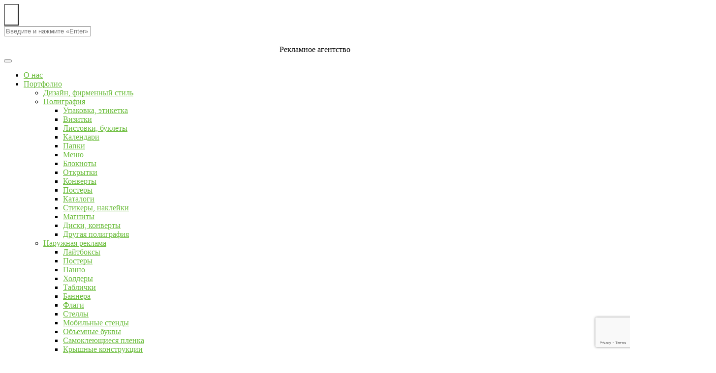

--- FILE ---
content_type: text/html; charset=UTF-8
request_url: https://ilise.md/ru/portfolio/obemnye-i-psevdo-obemnye-bukvy/
body_size: 20360
content:
<!DOCTYPE html>
<html lang="ru-RU">

<head>
<meta charset="UTF-8">
<meta name="viewport" content="width=device-width, initial-scale=1">
<meta http-equiv="X-UA-Compatible" content="IE=edge">
<link rel="profile" href="http://gmpg.org/xfn/11">
<link rel="pingback" href="https://ilise.md/xmlrpc.php">
<meta name='robots' content='index, follow, max-image-preview:large, max-snippet:-1, max-video-preview:-1' />
	<style>img:is([sizes="auto" i], [sizes^="auto," i]) { contain-intrinsic-size: 3000px 1500px }</style>
	<link rel="alternate" href="https://ilise.md/ru/portfolio/obemnye-i-psevdo-obemnye-bukvy/" hreflang="ru" />
<link rel="alternate" href="https://ilise.md/ro/portfolio/litere-in-volum-si-litere-pseudo-volum/" hreflang="ro" />

	<!-- This site is optimized with the Yoast SEO Premium plugin v21.3 (Yoast SEO v26.8) - https://yoast.com/product/yoast-seo-premium-wordpress/ -->
	<title>Объемные и псевдо-объемные буквы &#8212; Ilise</title>
	<link rel="canonical" href="https://ilise.md/ru/portfolio/obemnye-i-psevdo-obemnye-bukvy/" />
	<meta property="og:locale" content="ru_RU" />
	<meta property="og:locale:alternate" content="ro_RO" />
	<meta property="og:type" content="article" />
	<meta property="og:title" content="Объемные и псевдо-объемные буквы &#8212; Ilise" />
	<meta property="og:description" content="Объемные буквы с подсветкой и псевдо-объемные буквы &#8212; одна из самых эффективных  рекламных тенденции оформлений офиса и магазина. Действенный способ для привлечения внимания целевой аудитории к рекламной компании, продукта или бренда. Наружная вывеска привлекает внимание потребителя, такого рода вывески также позволяют будущим покупателям легче и быстрее ориентироваться в пространстве." />
	<meta property="og:url" content="https://ilise.md/ru/portfolio/obemnye-i-psevdo-obemnye-bukvy/" />
	<meta property="og:site_name" content="Ilise" />
	<meta property="article:publisher" content="https://www.facebook.com/ilisemd/" />
	<meta property="article:modified_time" content="2022-07-27T10:43:28+00:00" />
	<meta property="og:image" content="http://ilise.md/wp-content/uploads/2021/07/2-1.jpg" />
	<meta property="og:image:width" content="1447" />
	<meta property="og:image:height" content="1085" />
	<meta property="og:image:type" content="image/jpeg" />
	<meta name="twitter:card" content="summary_large_image" />
	<script type="application/ld+json" class="yoast-schema-graph">{"@context":"https://schema.org","@graph":[{"@type":"WebPage","@id":"https://ilise.md/ru/portfolio/obemnye-i-psevdo-obemnye-bukvy/","url":"https://ilise.md/ru/portfolio/obemnye-i-psevdo-obemnye-bukvy/","name":"Объемные и псевдо-объемные буквы &#8212; Ilise","isPartOf":{"@id":"https://ilise.md/ru/#website"},"primaryImageOfPage":{"@id":"https://ilise.md/ru/portfolio/obemnye-i-psevdo-obemnye-bukvy/#primaryimage"},"image":{"@id":"https://ilise.md/ru/portfolio/obemnye-i-psevdo-obemnye-bukvy/#primaryimage"},"thumbnailUrl":"https://ilise.md/wp-content/uploads/2021/07/2-1.jpg","datePublished":"2021-07-02T07:23:20+00:00","dateModified":"2022-07-27T10:43:28+00:00","breadcrumb":{"@id":"https://ilise.md/ru/portfolio/obemnye-i-psevdo-obemnye-bukvy/#breadcrumb"},"inLanguage":"ru-RU","potentialAction":[{"@type":"ReadAction","target":["https://ilise.md/ru/portfolio/obemnye-i-psevdo-obemnye-bukvy/"]}]},{"@type":"ImageObject","inLanguage":"ru-RU","@id":"https://ilise.md/ru/portfolio/obemnye-i-psevdo-obemnye-bukvy/#primaryimage","url":"https://ilise.md/wp-content/uploads/2021/07/2-1.jpg","contentUrl":"https://ilise.md/wp-content/uploads/2021/07/2-1.jpg","width":1447,"height":1085},{"@type":"BreadcrumbList","@id":"https://ilise.md/ru/portfolio/obemnye-i-psevdo-obemnye-bukvy/#breadcrumb","itemListElement":[{"@type":"ListItem","position":1,"name":"Главная","item":"https://ilise.md/ru/"},{"@type":"ListItem","position":2,"name":"Portfolio","item":"https://ilise.md/ru/portfolio/"},{"@type":"ListItem","position":3,"name":"Объемные и псевдо-объемные буквы"}]},{"@type":"WebSite","@id":"https://ilise.md/ru/#website","url":"https://ilise.md/ru/","name":"Ilise","description":"Рекламное агентство","publisher":{"@id":"https://ilise.md/ru/#organization"},"potentialAction":[{"@type":"SearchAction","target":{"@type":"EntryPoint","urlTemplate":"https://ilise.md/ru/?s={search_term_string}"},"query-input":{"@type":"PropertyValueSpecification","valueRequired":true,"valueName":"search_term_string"}}],"inLanguage":"ru-RU"},{"@type":["Organization","Place"],"@id":"https://ilise.md/ru/#organization","name":"Ilise — Рекламное агентство","url":"https://ilise.md/ru/","logo":{"@id":"https://ilise.md/ru/portfolio/obemnye-i-psevdo-obemnye-bukvy/#local-main-organization-logo"},"image":{"@id":"https://ilise.md/ru/portfolio/obemnye-i-psevdo-obemnye-bukvy/#local-main-organization-logo"},"sameAs":["https://www.facebook.com/ilisemd/","https://www.instagram.com/ilisemd/"],"address":{"@id":"https://ilise.md/ru/portfolio/obemnye-i-psevdo-obemnye-bukvy/#local-main-place-address"},"telephone":["022 200 225","022 200 226"],"openingHoursSpecification":[{"@type":"OpeningHoursSpecification","dayOfWeek":["Monday","Tuesday","Wednesday","Thursday","Friday","Saturday"],"opens":"09:00","closes":"18:00"},{"@type":"OpeningHoursSpecification","dayOfWeek":["Sunday"],"opens":"09:00","closes":"14:00"}],"email":"info@ilise.md","faxNumber":"022 200 226","areaServed":"str. Grigore Ureche 64A"},{"@type":"PostalAddress","@id":"https://ilise.md/ru/portfolio/obemnye-i-psevdo-obemnye-bukvy/#local-main-place-address","streetAddress":"str. Grigore Ureche 64A","addressLocality":"Chisinau","postalCode":"2005","addressRegion":"mun. Chisinau","addressCountry":"MD"},{"@type":"ImageObject","inLanguage":"ru-RU","@id":"https://ilise.md/ru/portfolio/obemnye-i-psevdo-obemnye-bukvy/#local-main-organization-logo","url":"https://ilise.md/wp-content/uploads/2022/07/ilise_logo.jpg","contentUrl":"https://ilise.md/wp-content/uploads/2022/07/ilise_logo.jpg","width":1000,"height":1000,"caption":"Ilise — Рекламное агентство"}]}</script>
	<meta name="geo.placename" content="Chisinau" />
	<meta name="geo.region" content="Republic of Moldova" />
	<!-- / Yoast SEO Premium plugin. -->


<link rel='dns-prefetch' href='//s7.addthis.com' />
<link rel='dns-prefetch' href='//www.googletagmanager.com' />
<link rel='dns-prefetch' href='//fonts.googleapis.com' />
<script type="text/javascript">
/* <![CDATA[ */
window._wpemojiSettings = {"baseUrl":"https:\/\/s.w.org\/images\/core\/emoji\/16.0.1\/72x72\/","ext":".png","svgUrl":"https:\/\/s.w.org\/images\/core\/emoji\/16.0.1\/svg\/","svgExt":".svg","source":{"concatemoji":"https:\/\/ilise.md\/wp-includes\/js\/wp-emoji-release.min.js?ver=6.8.3"}};
/*! This file is auto-generated */
!function(s,n){var o,i,e;function c(e){try{var t={supportTests:e,timestamp:(new Date).valueOf()};sessionStorage.setItem(o,JSON.stringify(t))}catch(e){}}function p(e,t,n){e.clearRect(0,0,e.canvas.width,e.canvas.height),e.fillText(t,0,0);var t=new Uint32Array(e.getImageData(0,0,e.canvas.width,e.canvas.height).data),a=(e.clearRect(0,0,e.canvas.width,e.canvas.height),e.fillText(n,0,0),new Uint32Array(e.getImageData(0,0,e.canvas.width,e.canvas.height).data));return t.every(function(e,t){return e===a[t]})}function u(e,t){e.clearRect(0,0,e.canvas.width,e.canvas.height),e.fillText(t,0,0);for(var n=e.getImageData(16,16,1,1),a=0;a<n.data.length;a++)if(0!==n.data[a])return!1;return!0}function f(e,t,n,a){switch(t){case"flag":return n(e,"\ud83c\udff3\ufe0f\u200d\u26a7\ufe0f","\ud83c\udff3\ufe0f\u200b\u26a7\ufe0f")?!1:!n(e,"\ud83c\udde8\ud83c\uddf6","\ud83c\udde8\u200b\ud83c\uddf6")&&!n(e,"\ud83c\udff4\udb40\udc67\udb40\udc62\udb40\udc65\udb40\udc6e\udb40\udc67\udb40\udc7f","\ud83c\udff4\u200b\udb40\udc67\u200b\udb40\udc62\u200b\udb40\udc65\u200b\udb40\udc6e\u200b\udb40\udc67\u200b\udb40\udc7f");case"emoji":return!a(e,"\ud83e\udedf")}return!1}function g(e,t,n,a){var r="undefined"!=typeof WorkerGlobalScope&&self instanceof WorkerGlobalScope?new OffscreenCanvas(300,150):s.createElement("canvas"),o=r.getContext("2d",{willReadFrequently:!0}),i=(o.textBaseline="top",o.font="600 32px Arial",{});return e.forEach(function(e){i[e]=t(o,e,n,a)}),i}function t(e){var t=s.createElement("script");t.src=e,t.defer=!0,s.head.appendChild(t)}"undefined"!=typeof Promise&&(o="wpEmojiSettingsSupports",i=["flag","emoji"],n.supports={everything:!0,everythingExceptFlag:!0},e=new Promise(function(e){s.addEventListener("DOMContentLoaded",e,{once:!0})}),new Promise(function(t){var n=function(){try{var e=JSON.parse(sessionStorage.getItem(o));if("object"==typeof e&&"number"==typeof e.timestamp&&(new Date).valueOf()<e.timestamp+604800&&"object"==typeof e.supportTests)return e.supportTests}catch(e){}return null}();if(!n){if("undefined"!=typeof Worker&&"undefined"!=typeof OffscreenCanvas&&"undefined"!=typeof URL&&URL.createObjectURL&&"undefined"!=typeof Blob)try{var e="postMessage("+g.toString()+"("+[JSON.stringify(i),f.toString(),p.toString(),u.toString()].join(",")+"));",a=new Blob([e],{type:"text/javascript"}),r=new Worker(URL.createObjectURL(a),{name:"wpTestEmojiSupports"});return void(r.onmessage=function(e){c(n=e.data),r.terminate(),t(n)})}catch(e){}c(n=g(i,f,p,u))}t(n)}).then(function(e){for(var t in e)n.supports[t]=e[t],n.supports.everything=n.supports.everything&&n.supports[t],"flag"!==t&&(n.supports.everythingExceptFlag=n.supports.everythingExceptFlag&&n.supports[t]);n.supports.everythingExceptFlag=n.supports.everythingExceptFlag&&!n.supports.flag,n.DOMReady=!1,n.readyCallback=function(){n.DOMReady=!0}}).then(function(){return e}).then(function(){var e;n.supports.everything||(n.readyCallback(),(e=n.source||{}).concatemoji?t(e.concatemoji):e.wpemoji&&e.twemoji&&(t(e.twemoji),t(e.wpemoji)))}))}((window,document),window._wpemojiSettings);
/* ]]> */
</script>

<style id='wp-emoji-styles-inline-css' type='text/css'>

	img.wp-smiley, img.emoji {
		display: inline !important;
		border: none !important;
		box-shadow: none !important;
		height: 1em !important;
		width: 1em !important;
		margin: 0 0.07em !important;
		vertical-align: -0.1em !important;
		background: none !important;
		padding: 0 !important;
	}
</style>
<link rel='stylesheet' id='wp-block-library-css' href='https://ilise.md/wp-includes/css/dist/block-library/style.min.css?ver=6.8.3' type='text/css' media='all' />
<style id='classic-theme-styles-inline-css' type='text/css'>
/*! This file is auto-generated */
.wp-block-button__link{color:#fff;background-color:#32373c;border-radius:9999px;box-shadow:none;text-decoration:none;padding:calc(.667em + 2px) calc(1.333em + 2px);font-size:1.125em}.wp-block-file__button{background:#32373c;color:#fff;text-decoration:none}
</style>
<style id='global-styles-inline-css' type='text/css'>
:root{--wp--preset--aspect-ratio--square: 1;--wp--preset--aspect-ratio--4-3: 4/3;--wp--preset--aspect-ratio--3-4: 3/4;--wp--preset--aspect-ratio--3-2: 3/2;--wp--preset--aspect-ratio--2-3: 2/3;--wp--preset--aspect-ratio--16-9: 16/9;--wp--preset--aspect-ratio--9-16: 9/16;--wp--preset--color--black: #000000;--wp--preset--color--cyan-bluish-gray: #abb8c3;--wp--preset--color--white: #ffffff;--wp--preset--color--pale-pink: #f78da7;--wp--preset--color--vivid-red: #cf2e2e;--wp--preset--color--luminous-vivid-orange: #ff6900;--wp--preset--color--luminous-vivid-amber: #fcb900;--wp--preset--color--light-green-cyan: #7bdcb5;--wp--preset--color--vivid-green-cyan: #00d084;--wp--preset--color--pale-cyan-blue: #8ed1fc;--wp--preset--color--vivid-cyan-blue: #0693e3;--wp--preset--color--vivid-purple: #9b51e0;--wp--preset--gradient--vivid-cyan-blue-to-vivid-purple: linear-gradient(135deg,rgba(6,147,227,1) 0%,rgb(155,81,224) 100%);--wp--preset--gradient--light-green-cyan-to-vivid-green-cyan: linear-gradient(135deg,rgb(122,220,180) 0%,rgb(0,208,130) 100%);--wp--preset--gradient--luminous-vivid-amber-to-luminous-vivid-orange: linear-gradient(135deg,rgba(252,185,0,1) 0%,rgba(255,105,0,1) 100%);--wp--preset--gradient--luminous-vivid-orange-to-vivid-red: linear-gradient(135deg,rgba(255,105,0,1) 0%,rgb(207,46,46) 100%);--wp--preset--gradient--very-light-gray-to-cyan-bluish-gray: linear-gradient(135deg,rgb(238,238,238) 0%,rgb(169,184,195) 100%);--wp--preset--gradient--cool-to-warm-spectrum: linear-gradient(135deg,rgb(74,234,220) 0%,rgb(151,120,209) 20%,rgb(207,42,186) 40%,rgb(238,44,130) 60%,rgb(251,105,98) 80%,rgb(254,248,76) 100%);--wp--preset--gradient--blush-light-purple: linear-gradient(135deg,rgb(255,206,236) 0%,rgb(152,150,240) 100%);--wp--preset--gradient--blush-bordeaux: linear-gradient(135deg,rgb(254,205,165) 0%,rgb(254,45,45) 50%,rgb(107,0,62) 100%);--wp--preset--gradient--luminous-dusk: linear-gradient(135deg,rgb(255,203,112) 0%,rgb(199,81,192) 50%,rgb(65,88,208) 100%);--wp--preset--gradient--pale-ocean: linear-gradient(135deg,rgb(255,245,203) 0%,rgb(182,227,212) 50%,rgb(51,167,181) 100%);--wp--preset--gradient--electric-grass: linear-gradient(135deg,rgb(202,248,128) 0%,rgb(113,206,126) 100%);--wp--preset--gradient--midnight: linear-gradient(135deg,rgb(2,3,129) 0%,rgb(40,116,252) 100%);--wp--preset--font-size--small: 13px;--wp--preset--font-size--medium: 20px;--wp--preset--font-size--large: 36px;--wp--preset--font-size--x-large: 42px;--wp--preset--spacing--20: 0.44rem;--wp--preset--spacing--30: 0.67rem;--wp--preset--spacing--40: 1rem;--wp--preset--spacing--50: 1.5rem;--wp--preset--spacing--60: 2.25rem;--wp--preset--spacing--70: 3.38rem;--wp--preset--spacing--80: 5.06rem;--wp--preset--shadow--natural: 6px 6px 9px rgba(0, 0, 0, 0.2);--wp--preset--shadow--deep: 12px 12px 50px rgba(0, 0, 0, 0.4);--wp--preset--shadow--sharp: 6px 6px 0px rgba(0, 0, 0, 0.2);--wp--preset--shadow--outlined: 6px 6px 0px -3px rgba(255, 255, 255, 1), 6px 6px rgba(0, 0, 0, 1);--wp--preset--shadow--crisp: 6px 6px 0px rgba(0, 0, 0, 1);}:where(.is-layout-flex){gap: 0.5em;}:where(.is-layout-grid){gap: 0.5em;}body .is-layout-flex{display: flex;}.is-layout-flex{flex-wrap: wrap;align-items: center;}.is-layout-flex > :is(*, div){margin: 0;}body .is-layout-grid{display: grid;}.is-layout-grid > :is(*, div){margin: 0;}:where(.wp-block-columns.is-layout-flex){gap: 2em;}:where(.wp-block-columns.is-layout-grid){gap: 2em;}:where(.wp-block-post-template.is-layout-flex){gap: 1.25em;}:where(.wp-block-post-template.is-layout-grid){gap: 1.25em;}.has-black-color{color: var(--wp--preset--color--black) !important;}.has-cyan-bluish-gray-color{color: var(--wp--preset--color--cyan-bluish-gray) !important;}.has-white-color{color: var(--wp--preset--color--white) !important;}.has-pale-pink-color{color: var(--wp--preset--color--pale-pink) !important;}.has-vivid-red-color{color: var(--wp--preset--color--vivid-red) !important;}.has-luminous-vivid-orange-color{color: var(--wp--preset--color--luminous-vivid-orange) !important;}.has-luminous-vivid-amber-color{color: var(--wp--preset--color--luminous-vivid-amber) !important;}.has-light-green-cyan-color{color: var(--wp--preset--color--light-green-cyan) !important;}.has-vivid-green-cyan-color{color: var(--wp--preset--color--vivid-green-cyan) !important;}.has-pale-cyan-blue-color{color: var(--wp--preset--color--pale-cyan-blue) !important;}.has-vivid-cyan-blue-color{color: var(--wp--preset--color--vivid-cyan-blue) !important;}.has-vivid-purple-color{color: var(--wp--preset--color--vivid-purple) !important;}.has-black-background-color{background-color: var(--wp--preset--color--black) !important;}.has-cyan-bluish-gray-background-color{background-color: var(--wp--preset--color--cyan-bluish-gray) !important;}.has-white-background-color{background-color: var(--wp--preset--color--white) !important;}.has-pale-pink-background-color{background-color: var(--wp--preset--color--pale-pink) !important;}.has-vivid-red-background-color{background-color: var(--wp--preset--color--vivid-red) !important;}.has-luminous-vivid-orange-background-color{background-color: var(--wp--preset--color--luminous-vivid-orange) !important;}.has-luminous-vivid-amber-background-color{background-color: var(--wp--preset--color--luminous-vivid-amber) !important;}.has-light-green-cyan-background-color{background-color: var(--wp--preset--color--light-green-cyan) !important;}.has-vivid-green-cyan-background-color{background-color: var(--wp--preset--color--vivid-green-cyan) !important;}.has-pale-cyan-blue-background-color{background-color: var(--wp--preset--color--pale-cyan-blue) !important;}.has-vivid-cyan-blue-background-color{background-color: var(--wp--preset--color--vivid-cyan-blue) !important;}.has-vivid-purple-background-color{background-color: var(--wp--preset--color--vivid-purple) !important;}.has-black-border-color{border-color: var(--wp--preset--color--black) !important;}.has-cyan-bluish-gray-border-color{border-color: var(--wp--preset--color--cyan-bluish-gray) !important;}.has-white-border-color{border-color: var(--wp--preset--color--white) !important;}.has-pale-pink-border-color{border-color: var(--wp--preset--color--pale-pink) !important;}.has-vivid-red-border-color{border-color: var(--wp--preset--color--vivid-red) !important;}.has-luminous-vivid-orange-border-color{border-color: var(--wp--preset--color--luminous-vivid-orange) !important;}.has-luminous-vivid-amber-border-color{border-color: var(--wp--preset--color--luminous-vivid-amber) !important;}.has-light-green-cyan-border-color{border-color: var(--wp--preset--color--light-green-cyan) !important;}.has-vivid-green-cyan-border-color{border-color: var(--wp--preset--color--vivid-green-cyan) !important;}.has-pale-cyan-blue-border-color{border-color: var(--wp--preset--color--pale-cyan-blue) !important;}.has-vivid-cyan-blue-border-color{border-color: var(--wp--preset--color--vivid-cyan-blue) !important;}.has-vivid-purple-border-color{border-color: var(--wp--preset--color--vivid-purple) !important;}.has-vivid-cyan-blue-to-vivid-purple-gradient-background{background: var(--wp--preset--gradient--vivid-cyan-blue-to-vivid-purple) !important;}.has-light-green-cyan-to-vivid-green-cyan-gradient-background{background: var(--wp--preset--gradient--light-green-cyan-to-vivid-green-cyan) !important;}.has-luminous-vivid-amber-to-luminous-vivid-orange-gradient-background{background: var(--wp--preset--gradient--luminous-vivid-amber-to-luminous-vivid-orange) !important;}.has-luminous-vivid-orange-to-vivid-red-gradient-background{background: var(--wp--preset--gradient--luminous-vivid-orange-to-vivid-red) !important;}.has-very-light-gray-to-cyan-bluish-gray-gradient-background{background: var(--wp--preset--gradient--very-light-gray-to-cyan-bluish-gray) !important;}.has-cool-to-warm-spectrum-gradient-background{background: var(--wp--preset--gradient--cool-to-warm-spectrum) !important;}.has-blush-light-purple-gradient-background{background: var(--wp--preset--gradient--blush-light-purple) !important;}.has-blush-bordeaux-gradient-background{background: var(--wp--preset--gradient--blush-bordeaux) !important;}.has-luminous-dusk-gradient-background{background: var(--wp--preset--gradient--luminous-dusk) !important;}.has-pale-ocean-gradient-background{background: var(--wp--preset--gradient--pale-ocean) !important;}.has-electric-grass-gradient-background{background: var(--wp--preset--gradient--electric-grass) !important;}.has-midnight-gradient-background{background: var(--wp--preset--gradient--midnight) !important;}.has-small-font-size{font-size: var(--wp--preset--font-size--small) !important;}.has-medium-font-size{font-size: var(--wp--preset--font-size--medium) !important;}.has-large-font-size{font-size: var(--wp--preset--font-size--large) !important;}.has-x-large-font-size{font-size: var(--wp--preset--font-size--x-large) !important;}
:where(.wp-block-post-template.is-layout-flex){gap: 1.25em;}:where(.wp-block-post-template.is-layout-grid){gap: 1.25em;}
:where(.wp-block-columns.is-layout-flex){gap: 2em;}:where(.wp-block-columns.is-layout-grid){gap: 2em;}
:root :where(.wp-block-pullquote){font-size: 1.5em;line-height: 1.6;}
</style>
<link rel='stylesheet' id='bodhi-svgs-attachment-css' href='https://ilise.md/wp-content/plugins/svg-support/css/svgs-attachment.css' type='text/css' media='all' />
<link rel='stylesheet' id='bootstrap-css' href='https://ilise.md/wp-content/themes/helium/assets/bootstrap/css/bootstrap.min.css?ver=3.3.7' type='text/css' media='screen' />
<link rel='stylesheet' id='helium-css' href='https://ilise.md/wp-content/themes/helium/assets/css/helium.min.css?ver=6.8.3' type='text/css' media='screen' />
<style id='helium-inline-css' type='text/css'>
a{color:#6abc3a}a:hover,a:focus{color:#498228}.text-primary{color:#6abc3a}a.text-primary:hover,a.text-primary:focus{color:#54952e}.bg-primary{background-color:#6abc3a}a.bg-primary:hover,a.bg-primary:focus{background-color:#54952e}.btn-primary{background-color:#6abc3a;border-color:#5fa934}.btn-primary:focus,.btn-primary.focus{background-color:#54952e;border-color:#335b1c}.btn-primary:hover{background-color:#54952e;border-color:#508d2c}.btn-primary:active,.btn-primary.active,.open > .btn-primary.dropdown-toggle{background-color:#54952e;border-color:#508d2c}.btn-primary:active:hover,.btn-primary:active:focus,.btn-primary:active.focus,.btn-primary.active:hover,.btn-primary.active:focus,.btn-primary.active.focus,.open > .btn-primary.dropdown-toggle:hover,.open > .btn-primary.dropdown-toggle:focus,.open > .btn-primary.dropdown-toggle.focus{background-color:#508d2c;border-color:#335b1c}.btn-primary:active,.btn-primary.active,.open > .btn-primary.dropdown-toggle{background-image:none}.btn-primary.disabled:hover,.btn-primary.disabled:focus,.btn-primary.disabled.focus,.btn-primary[disabled]:hover,.btn-primary[disabled]:focus,.btn-primary[disabled].focus,fieldset[disabled] .btn-primary:hover,fieldset[disabled] .btn-primary:focus,fieldset[disabled] .btn-primary.focus{background-color:#6abc3a;border-color:#5fa934}.btn-primary .badge{color:#6abc3a}.btn-link{color:#6abc3a}.btn-link:hover,.btn-link:focus{color:#498228}.nav .open > a,.nav .open > a:hover,.nav .open > a:focus{border-color:#6abc3a}.nav-pills > li.active > a,.nav-pills > li.active > a:hover,.nav-pills > li.active > a:focus{background-color:#6abc3a}.label-primary{background-color:#6abc3a}.label-primary[href]:hover,.label-primary[href]:focus{background-color:#54952e}.panel-primary{border-color:#6abc3a}.panel-primary > .panel-heading{background-color:#6abc3a;border-color:#6abc3a}.panel-primary > .panel-heading + .panel-collapse > .panel-body{border-top-color:#6abc3a}.panel-primary > .panel-heading .badge{color:#6abc3a}.panel-primary > .panel-footer + .panel-collapse > .panel-body{border-bottom-color:#6abc3a}.edd-download-title a:hover{color:#6abc3a}.edd-download-actions .edd-add-to-cart:after,.edd-download-actions .edd_go_to_checkout:after,.edd-download-actions .edd-download-view-details:after,.edd-download-actions .edd-external-product-link:after{background-color:#6abc3a}.edd-download-actions input.edd-add-to-cart:hover{background-color:#6abc3a}.related-entry-title a:hover{color:#6abc3a}.comment-author-name a:hover{color:#6abc3a}.entry-comments-nav .nav-previous a:hover,.entry-comments-nav .nav-next a:hover{background-color:#6abc3a}.grid-list-filter .filter-items li:hover > a,.grid-list-filter .filter-items li > a.active{background-color:#6abc3a}.search-entry .search-entry-title a:hover{color:#6abc3a}.header-links .header-links-tooltip{background-color:#6abc3a}.main-nav ul li.current-menu-item > a,.main-nav ul li > a:hover{color:#6abc3a}.content-nav-link > a:before,.content-nav-link > span:before{background-color:#6abc3a}.pages-nav ul li a:hover .pages-nav-item{background-color:#6abc3a}.pages-nav .pages-nav-item{background-color:#6abc3a}.featured-portfolio-slider .entry-slide-caption:after{background-color:#6abc3a}.portfolio-info:after{background-color:#6abc3a}.post-title a:hover{color:#6abc3a}.post-tags a:hover{background-color:#6abc3a}.widget_tag_cloud .tagcloud a:hover{border-color:#6abc3a;background-color:#6abc3a}.post-list-title a:hover{color:#6abc3a}@media (min-width:992px){.grid-list-filter .filter-items li > a:after{background-color:#6abc3a}}
@media (min-width:992px){.brand .site-logo--image img{max-height:543px}}
.grid-list-filter{font-weight:400}
</style>
<link rel='stylesheet' id='google-fonts-css' href='https://fonts.googleapis.com/css?family=Roboto%3A300%2C300italic%2C500%2C500italic%2C700%2C700italic%2Citalic%2Cregular%7CVollkorn%3Aitalic&#038;ver=6.8.3' type='text/css' media='screen' />
<link rel='stylesheet' id='fontawesome-css' href='https://ilise.md/wp-content/themes/helium/assets/icons/fontawesome/css/font-awesome.min.css?ver=4.6.1' type='text/css' media='screen' />
<link rel='stylesheet' id='magnific-popup-css' href='https://ilise.md/wp-content/themes/helium/assets/plugins/mfp/mfp.css?ver=1.0.0' type='text/css' media='screen' />
<link rel='stylesheet' id='royalslider-css' href='https://ilise.md/wp-content/themes/helium/assets/plugins/royalslider/royalslider.min.css?ver=1.0.5' type='text/css' media='screen' />
<link rel='stylesheet' id='leaflet-css' href='https://ilise.md/wp-content/plugins/youxi-shortcode/assets/frontend/plugins/leaflet/leaflet.css?ver=1.2' type='text/css' media='screen' />
<link rel='stylesheet' id='material-design-icon-styles-css' href='https://ilise.md/wp-content/plugins/material-design-icons/bower_components/mdi/css/materialdesignicons.min.css?ver=0.0.5' type='text/css' media='all' />
<link rel='stylesheet' id='material-design-icon-styles-admin-css' href='https://ilise.md/wp-content/plugins/material-design-icons/css/admin-styles.css?ver=0.0.5' type='text/css' media='all' />
<link rel='stylesheet' id='material-design-icon-styles-size-css' href='https://ilise.md/wp-content/plugins/material-design-icons/css/size-styles.css?ver=0.0.5' type='text/css' media='all' />
<script type="text/javascript" src="https://ilise.md/wp-content/plugins/svg-support/vendor/DOMPurify/DOMPurify.min.js?ver=2.5.8" id="bodhi-dompurify-library-js"></script>
<script type="text/javascript" src="https://ilise.md/wp-includes/js/jquery/jquery.min.js?ver=3.7.1" id="jquery-core-js"></script>
<script type="text/javascript" src="https://ilise.md/wp-includes/js/jquery/jquery-migrate.min.js?ver=3.4.1" id="jquery-migrate-js"></script>
<script type="text/javascript" id="bodhi_svg_inline-js-extra">
/* <![CDATA[ */
var svgSettings = {"skipNested":""};
/* ]]> */
</script>
<script type="text/javascript" src="https://ilise.md/wp-content/plugins/svg-support/js/min/svgs-inline-min.js" id="bodhi_svg_inline-js"></script>
<script type="text/javascript" id="bodhi_svg_inline-js-after">
/* <![CDATA[ */
cssTarget={"Bodhi":"img.style-svg","ForceInlineSVG":"style-svg"};ForceInlineSVGActive="false";frontSanitizationEnabled="on";
/* ]]> */
</script>

<!-- Сниппет тегов Google (gtag.js), добавленный Site Kit -->
<!-- Сниппет Google Analytics добавлен с помощью Site Kit -->
<script type="text/javascript" src="https://www.googletagmanager.com/gtag/js?id=G-8EBVB85Y9P" id="google_gtagjs-js" async></script>
<script type="text/javascript" id="google_gtagjs-js-after">
/* <![CDATA[ */
window.dataLayer = window.dataLayer || [];function gtag(){dataLayer.push(arguments);}
gtag("set","linker",{"domains":["ilise.md"]});
gtag("js", new Date());
gtag("set", "developer_id.dZTNiMT", true);
gtag("config", "G-8EBVB85Y9P");
/* ]]> */
</script>
<link rel="https://api.w.org/" href="https://ilise.md/wp-json/" /><meta name="generator" content="WordPress 6.8.3" />
<link rel='shortlink' href='https://ilise.md/?p=34100' />
<link rel="alternate" title="oEmbed (JSON)" type="application/json+oembed" href="https://ilise.md/wp-json/oembed/1.0/embed?url=https%3A%2F%2Filise.md%2Fru%2Fportfolio%2Fobemnye-i-psevdo-obemnye-bukvy%2F" />
<link rel="alternate" title="oEmbed (XML)" type="text/xml+oembed" href="https://ilise.md/wp-json/oembed/1.0/embed?url=https%3A%2F%2Filise.md%2Fru%2Fportfolio%2Fobemnye-i-psevdo-obemnye-bukvy%2F&#038;format=xml" />
<meta name="generator" content="Site Kit by Google 1.171.0" /><script type="text/javascript">//<![CDATA[
  function external_links_in_new_windows_loop() {
    if (!document.links) {
      document.links = document.getElementsByTagName('a');
    }
    var change_link = false;
    var force = '';
    var ignore = '';

    for (var t=0; t<document.links.length; t++) {
      var all_links = document.links[t];
      change_link = false;
      
      if(document.links[t].hasAttribute('onClick') == false) {
        // forced if the address starts with http (or also https), but does not link to the current domain
        if(all_links.href.search(/^http/) != -1 && all_links.href.search('ilise.md') == -1 && all_links.href.search(/^#/) == -1) {
          // console.log('Changed ' + all_links.href);
          change_link = true;
        }
          
        if(force != '' && all_links.href.search(force) != -1) {
          // forced
          // console.log('force ' + all_links.href);
          change_link = true;
        }
        
        if(ignore != '' && all_links.href.search(ignore) != -1) {
          // console.log('ignore ' + all_links.href);
          // ignored
          change_link = false;
        }

        if(change_link == true) {
          // console.log('Changed ' + all_links.href);
          document.links[t].setAttribute('onClick', 'javascript:window.open(\'' + all_links.href.replace(/'/g, '') + '\', \'_blank\', \'noopener\'); return false;');
          document.links[t].removeAttribute('target');
        }
      }
    }
  }
  
  // Load
  function external_links_in_new_windows_load(func)
  {  
    var oldonload = window.onload;
    if (typeof window.onload != 'function'){
      window.onload = func;
    } else {
      window.onload = function(){
        oldonload();
        func();
      }
    }
  }

  external_links_in_new_windows_load(external_links_in_new_windows_loop);
  //]]></script>

<meta name="generator" content="Powered by Slider Revolution 6.6.7 - responsive, Mobile-Friendly Slider Plugin for WordPress with comfortable drag and drop interface." />
<script>function setREVStartSize(e){
			//window.requestAnimationFrame(function() {
				window.RSIW = window.RSIW===undefined ? window.innerWidth : window.RSIW;
				window.RSIH = window.RSIH===undefined ? window.innerHeight : window.RSIH;
				try {
					var pw = document.getElementById(e.c).parentNode.offsetWidth,
						newh;
					pw = pw===0 || isNaN(pw) || (e.l=="fullwidth" || e.layout=="fullwidth") ? window.RSIW : pw;
					e.tabw = e.tabw===undefined ? 0 : parseInt(e.tabw);
					e.thumbw = e.thumbw===undefined ? 0 : parseInt(e.thumbw);
					e.tabh = e.tabh===undefined ? 0 : parseInt(e.tabh);
					e.thumbh = e.thumbh===undefined ? 0 : parseInt(e.thumbh);
					e.tabhide = e.tabhide===undefined ? 0 : parseInt(e.tabhide);
					e.thumbhide = e.thumbhide===undefined ? 0 : parseInt(e.thumbhide);
					e.mh = e.mh===undefined || e.mh=="" || e.mh==="auto" ? 0 : parseInt(e.mh,0);
					if(e.layout==="fullscreen" || e.l==="fullscreen")
						newh = Math.max(e.mh,window.RSIH);
					else{
						e.gw = Array.isArray(e.gw) ? e.gw : [e.gw];
						for (var i in e.rl) if (e.gw[i]===undefined || e.gw[i]===0) e.gw[i] = e.gw[i-1];
						e.gh = e.el===undefined || e.el==="" || (Array.isArray(e.el) && e.el.length==0)? e.gh : e.el;
						e.gh = Array.isArray(e.gh) ? e.gh : [e.gh];
						for (var i in e.rl) if (e.gh[i]===undefined || e.gh[i]===0) e.gh[i] = e.gh[i-1];
											
						var nl = new Array(e.rl.length),
							ix = 0,
							sl;
						e.tabw = e.tabhide>=pw ? 0 : e.tabw;
						e.thumbw = e.thumbhide>=pw ? 0 : e.thumbw;
						e.tabh = e.tabhide>=pw ? 0 : e.tabh;
						e.thumbh = e.thumbhide>=pw ? 0 : e.thumbh;
						for (var i in e.rl) nl[i] = e.rl[i]<window.RSIW ? 0 : e.rl[i];
						sl = nl[0];
						for (var i in nl) if (sl>nl[i] && nl[i]>0) { sl = nl[i]; ix=i;}
						var m = pw>(e.gw[ix]+e.tabw+e.thumbw) ? 1 : (pw-(e.tabw+e.thumbw)) / (e.gw[ix]);
						newh =  (e.gh[ix] * m) + (e.tabh + e.thumbh);
					}
					var el = document.getElementById(e.c);
					if (el!==null && el) el.style.height = newh+"px";
					el = document.getElementById(e.c+"_wrapper");
					if (el!==null && el) {
						el.style.height = newh+"px";
						el.style.display = "block";
					}
				} catch(e){
					console.log("Failure at Presize of Slider:" + e)
				}
			//});
		  };</script>
		<style type="text/css" id="wp-custom-css">
			.custom-html-widget { 
    display: none !important; 
}

.custom-html-widget { 
    display: none !important; 
}

.widget_search { 
    padding-top: 0px;
}

@media screen and (max-width: 995px) {
	.padding-services {
   margin-top: 30px
  }
  .padding-top {
   margin-top: 40px
  }
	.related-entry {
   padding: 10px;
  }
}

@media screen and (min-width: 992px) {
	 .header-links {display: none;}
}

.gallery-icon img 
{
transition:all .5s ease-in-out;
-webkit-transition:all .5s ease-in-out;
-moz-transition:all .5s ease-in-out;
-ms-transition:all .5s ease-in-out;
-o-transition:all .5s ease-in-out;
}

.gallery-icon:hover img 
{
transform:scale(1.04);
-webkit-transform:scale(1.04);
-moz-transform:scale(1.04);
-ms-transform:scale(1.04);
-o-transform:scale(1.04)
}

.client-logo img 
{
transition:all .2s ease-in-out;
-webkit-transition:all .2s ease-in-out;
-moz-transition:all .2s ease-in-out;
-ms-transition:all .2s ease-in-out;
-o-transition:all .2s ease-in-out;
}

.client-logo:hover img 
{
transform:scale(1.08);
-webkit-transform:scale(1.08);
-moz-transform:scale(1.08);
-ms-transform:scale(1.08);
-o-transform:scale(1.08)
}

.mainlinks a {
color: #000000;
padding: 2px;
}

.mainlinks a:hover {
text-decoration: none;
color: #595959; 
}

.langflags {
min-width: 0px;
position: relative;
padding: 0px 0px 0px 0px;
}

.langflags li {
width: 16px; 
list-style-type: none;
float:right; 
margin-left: 10px;
padding: 10px 0px 0px 0px;
}

.inline-list-language li {
width: 16px; 
list-style-type: none;
margin:0px 0px 0px -55px;
}

.langflags li img 
{
transition:all .1s ease-in-out;
-webkit-transition:all .1s ease-in-out;
-moz-transition:all .1s ease-in-out;
-ms-transition:all .1s ease-in-out;
-o-transition:all .1s ease-in-out;
}

.langflags li:hover img 
{
transform:scale(1.15);
-webkit-transform:scale(1.12);
-moz-transform:scale(1.12);
-ms-transform:scale(1.12);
-o-transform:scale(1.12)
}

.outline-service {
border: 1px solid red;
padding: 4px;
border-radius:2px;
margin: 200px;
margin-top: 50px;
}

.tagline {
text-align: center;
}
.back-to-top .btn {
    font-size: 18px;
    background-color: transparent;
    width: 30px;
    height: 44px;
    line-height: 0px;
    text-align: center;
    color: #222;
    -webkit-box-shadow: 0 0 0px rgba(0, 0, 0, 0.15);
}

/*common styles !!!YOU DON'T NEED THEM */

.effect .buttons {
  margin-top: px;
  justify-content: center;
	position: absolute;
  line-height: 0px;
  top: 20%;
  font-size: 16px;
  right:0;
  margin-top: 0px;
  text-align: right;
}
.effect a:last-child {
  margin-right: 15px;
  margin-top: 5px;
}

/*common link styles !!!YOU NEED THEM*/
.effect {
	
  /*display: flex; !!!uncomment this line !!!*/
}
.effect a {
  text-decoration: none !important;
  color: #fff;
  width: 20px;
  height: 20px;
  display: flex;
  align-items: center;
  justify-content: center;
  border-radius: 3px;
  margin-right: 10px;
  font-size: 10px;
  overflow: hidden;
  position: relative;
}
.effect a i {
  position: relative;
  z-index: 3;
}
.effect a.fb {
  background-color: #3b5998;
}
.effect a.tw {
  background-color: #00aced;
}
.effect a.g-plus {
  background-color: #dd4b39;
}
.effect a.dribbble {
  background-color: #ea4c89;
}
.effect a.pinterest {
  background-color: #cb2027;
}
.effect a.insta {
  background-color: #bc2a8d;
}
.effect a.in {
  background-color: #007bb6;
}
.effect a.vimeo {
  background-color: #1ab7ea;
}

/* jaques effect */
.effect.jaques a {
  transition: border-top-left-radius 0.1s linear 0s, border-top-right-radius 0.1s linear 0.1s, border-bottom-right-radius 0.1s linear 0.1s, border-bottom-left-radius 0.1s linear 0.1s;
}
.effect.jaques a:hover {
  border-radius: 50%;
}

@media (max-width: 500px)  {
	.metis.tparrows {
		display: none;
	}
}

@media (max-width: 1000px) {
.spacer-13 {
  margin-top: 35px;
  margin-bottom: 35px;
}
		</style>
		<meta name="google-site-verification" content="nPmqqDFdxUaAgCojfWHU304fjN26VKWA4K8u_SGkzd8" />
<meta name="yandex-verification" content="bb39c49c55dd4112" />
<link rel="apple-touch-icon" sizes="180x180" href="/apple-touch-icon.png">
<link rel="icon" type="image/png" sizes="32x32" href="/favicon-32x32.png">
<link rel="icon" type="image/png" sizes="16x16" href="/favicon-16x16.png">
<link rel="manifest" href="/site.webmanifest">
<link rel="mask-icon" href="/safari-pinned-tab.svg" color="#5bbad5">
<meta name="msapplication-TileColor" content="#2b5797">
<meta name="theme-color" content="#ffffff">	
</head>

<body class="wp-singular portfolio-template-default single single-portfolio postid-34100 wp-custom-logo wp-theme-helium single-portfolio-media-top single-portfolio-details-left" itemscope itemtype="http://schema.org/WebPage">

<meta name="yandex-verification" content="bb39c49c55dd4112" />
	<div class="back-to-top">
		<button class="btn btn-ui"><i class="fa fa-angle-up"></i></button>
	</div>

		<div class="search-wrap"><div class="container">

			<div class="row">

				<div class="col-md-10 col-md-push-1">

					<div class="search-inner-wrap">

						<form method="get" role="form" class="search-form" action="https://ilise.md/ru/">
	<input id="search-query" type="text" class="form-control" placeholder="Введите и нажмите «Enter»" name="s" value="">
	<span class="help-block"></span>
</form>

<!---
<form method="get" role="form" class="search-form" action="https://ilise.md/ru/">
	<input id="search-query" type="text" class="form-control" placeholder="Введите и нажмите «Enter»" name="s" value="">
	<span class="help-block">Введите ключевое слово и нажмите «Enter», чтобы начать поиск. Нажмите «Esc» для отмены.</span>
</form>
--->
					</div>

				</div>

			</div>

		</div>

	</div>
	
	<div class="site-outer-wrap">

		<div class="site-wrap">

			<header class="header" itemscope itemtype="http://schema.org/WPHeader">

				<div class="header-content-wrap">

					<div class="header-content">

						<div class="header-content-top">                    
							<div class="brand"><div class="site-logo site-logo--image"><a href="https://ilise.md/ru/" class="custom-logo-link" rel="home"><img width="1" height="1" src="https://ilise.md/wp-content/uploads/2022/02/Ilise_Logo-1.svg" class="custom-logo" alt="Ilise" decoding="async" /></a></div><div class="tagline">Рекламное агентство</div>			
							</div>
							
							<div class="header-links">
								<ul class="inline-list">
									<!---	
																		
									<li class="ajax-search-link">
									<a href="#"><i class="fa fa-search"></i></a>
									
																		--->
<ul class="inline-list-language">	<li class="lang-item lang-item-204 lang-item-ru current-lang lang-item-first"><a  lang="ru-RU" hreflang="ru-RU" href="https://ilise.md/ru/portfolio/obemnye-i-psevdo-obemnye-bukvy/"><img src="/wp-content/polylang/ru_RU.png" alt="Русский" /></a></li>
	<li class="lang-item lang-item-208 lang-item-ro"><a  lang="ro-RO" hreflang="ro-RO" href="https://ilise.md/ro/portfolio/litere-in-volum-si-litere-pseudo-volum/"><img src="/wp-content/polylang/ro_RO.png" alt="Română" /></a></li>
</ul>	</ul>
														
							</div>
					
									
							<button class="header-toggle btn btn-ui">
								<span><span></span></span>
							</button>

						</div>

						<div class="header-content-bottom">

							<nav class="main-nav" itemscope itemtype="http://schema.org/SiteNavigationElement">
								<ul id="menu-russkoe-menyu" class="menu"><li id="menu-item-35322" class="menu-item menu-item-type-custom menu-item-object-custom menu-item-home menu-item-35322"><a href="https://ilise.md/ru/">О нас</a></li><li id="menu-item-35319" class="menu-item menu-item-type-custom menu-item-object-custom menu-item-has-children menu-item-35319"><a href="https://ilise.md/ru/portfolio/">Портфолио</a><span class="subnav-close"></span><ul class="sub-menu"><li id="menu-item-29044" class="menu-item menu-item-type-taxonomy menu-item-object-portfolio-category menu-item-29044"><a href="https://ilise.md/ru/portfolio-category/dizajn-firmennyj-stil/">Дизайн, фирменный стиль</a></li><li id="menu-item-29062" class="menu-item menu-item-type-taxonomy menu-item-object-portfolio-category menu-item-has-children menu-item-29062"><a href="https://ilise.md/ru/portfolio-category/poligrafiya/">Полиграфия</a><span class="subnav-close"></span><ul class="sub-menu"><li id="menu-item-29077" class="menu-item menu-item-type-taxonomy menu-item-object-portfolio-category menu-item-29077"><a href="https://ilise.md/ru/portfolio-category/poligrafiya/upakovka-etiketka/">Упаковка, этикетка</a></li><li id="menu-item-29064" class="menu-item menu-item-type-taxonomy menu-item-object-portfolio-category menu-item-29064"><a href="https://ilise.md/ru/portfolio-category/poligrafiya/vizitki/">Визитки</a></li><li id="menu-item-29070" class="menu-item menu-item-type-taxonomy menu-item-object-portfolio-category menu-item-29070"><a href="https://ilise.md/ru/portfolio-category/poligrafiya/listovki-buklety/">Листовки, буклеты</a></li><li id="menu-item-29067" class="menu-item menu-item-type-taxonomy menu-item-object-portfolio-category menu-item-29067"><a href="https://ilise.md/ru/portfolio-category/poligrafiya/kalendari/">Календари</a></li><li id="menu-item-29074" class="menu-item menu-item-type-taxonomy menu-item-object-portfolio-category menu-item-29074"><a href="https://ilise.md/ru/portfolio-category/poligrafiya/papki/">Папки</a></li><li id="menu-item-29072" class="menu-item menu-item-type-taxonomy menu-item-object-portfolio-category menu-item-29072"><a href="https://ilise.md/ru/portfolio-category/poligrafiya/menyu/">Меню</a></li><li id="menu-item-29063" class="menu-item menu-item-type-taxonomy menu-item-object-portfolio-category menu-item-29063"><a href="https://ilise.md/ru/portfolio-category/poligrafiya/bloknoty/">Блокноты</a></li><li id="menu-item-29073" class="menu-item menu-item-type-taxonomy menu-item-object-portfolio-category menu-item-29073"><a href="https://ilise.md/ru/portfolio-category/poligrafiya/otkrytki/">Открытки</a></li><li id="menu-item-29069" class="menu-item menu-item-type-taxonomy menu-item-object-portfolio-category menu-item-29069"><a href="https://ilise.md/ru/portfolio-category/poligrafiya/konverty/">Конверты</a></li><li id="menu-item-29075" class="menu-item menu-item-type-taxonomy menu-item-object-portfolio-category menu-item-29075"><a href="https://ilise.md/ru/portfolio-category/poligrafiya/postery-ru/">Постеры</a></li><li id="menu-item-29068" class="menu-item menu-item-type-taxonomy menu-item-object-portfolio-category menu-item-29068"><a href="https://ilise.md/ru/portfolio-category/poligrafiya/katalogi/">Каталоги</a></li><li id="menu-item-29076" class="menu-item menu-item-type-taxonomy menu-item-object-portfolio-category menu-item-29076"><a href="https://ilise.md/ru/portfolio-category/poligrafiya/stikery-obemnye-naklejki/">Стикеры, наклейки</a></li><li id="menu-item-29071" class="menu-item menu-item-type-taxonomy menu-item-object-portfolio-category menu-item-29071"><a href="https://ilise.md/ru/portfolio-category/poligrafiya/magnity/">Магниты</a></li><li id="menu-item-29065" class="menu-item menu-item-type-taxonomy menu-item-object-portfolio-category menu-item-29065"><a href="https://ilise.md/ru/portfolio-category/poligrafiya/diski-konverty/">Диски, конверты</a></li><li id="menu-item-29066" class="menu-item menu-item-type-taxonomy menu-item-object-portfolio-category menu-item-29066"><a href="https://ilise.md/ru/portfolio-category/poligrafiya/drugaya-poligrafiya/">Другая полиграфия</a></li></ul></li><li id="menu-item-29046" class="menu-item menu-item-type-taxonomy menu-item-object-portfolio-category menu-item-has-children menu-item-29046"><a href="https://ilise.md/ru/portfolio-category/naruzhnaya-reklama/">Наружная реклама</a><span class="subnav-close"></span><ul class="sub-menu"><li id="menu-item-29050" class="menu-item menu-item-type-taxonomy menu-item-object-portfolio-category menu-item-29050"><a href="https://ilise.md/ru/portfolio-category/naruzhnaya-reklama/lajtboksy/">Лайтбоксы</a></li><li id="menu-item-29055" class="menu-item menu-item-type-taxonomy menu-item-object-portfolio-category menu-item-29055"><a href="https://ilise.md/ru/portfolio-category/naruzhnaya-reklama/postery/">Постеры</a></li><li id="menu-item-29054" class="menu-item menu-item-type-taxonomy menu-item-object-portfolio-category menu-item-29054"><a href="https://ilise.md/ru/portfolio-category/naruzhnaya-reklama/panno/">Панно</a></li><li id="menu-item-29059" class="menu-item menu-item-type-taxonomy menu-item-object-portfolio-category menu-item-29059"><a href="https://ilise.md/ru/portfolio-category/naruzhnaya-reklama/holdery/">Холдеры</a></li><li id="menu-item-29057" class="menu-item menu-item-type-taxonomy menu-item-object-portfolio-category menu-item-29057"><a href="https://ilise.md/ru/portfolio-category/naruzhnaya-reklama/tablichki/">Таблички</a></li><li id="menu-item-29048" class="menu-item menu-item-type-taxonomy menu-item-object-portfolio-category menu-item-29048"><a href="https://ilise.md/ru/portfolio-category/naruzhnaya-reklama/bannera/">Баннера</a></li><li id="menu-item-29058" class="menu-item menu-item-type-taxonomy menu-item-object-portfolio-category menu-item-29058"><a href="https://ilise.md/ru/portfolio-category/naruzhnaya-reklama/flagi/">Флаги</a></li><li id="menu-item-29056" class="menu-item menu-item-type-taxonomy menu-item-object-portfolio-category menu-item-29056"><a href="https://ilise.md/ru/portfolio-category/naruzhnaya-reklama/stelly/">Стеллы</a></li><li id="menu-item-29051" class="menu-item menu-item-type-taxonomy menu-item-object-portfolio-category menu-item-29051"><a href="https://ilise.md/ru/portfolio-category/naruzhnaya-reklama/mobilnye-stendy/">Мобильные стенды</a></li><li id="menu-item-29052" class="menu-item menu-item-type-taxonomy menu-item-object-portfolio-category menu-item-29052"><a href="https://ilise.md/ru/portfolio-category/naruzhnaya-reklama/obemnye-bukvy/">Объемные буквы</a></li><li id="menu-item-29053" class="menu-item menu-item-type-taxonomy menu-item-object-portfolio-category menu-item-29053"><a href="https://ilise.md/ru/portfolio-category/naruzhnaya-reklama/samokleyushchiesya-plenka/">Самоклеющиеся пленка</a></li><li id="menu-item-29049" class="menu-item menu-item-type-taxonomy menu-item-object-portfolio-category menu-item-29049"><a href="https://ilise.md/ru/portfolio-category/naruzhnaya-reklama/kryshnye-konstruktsii/">Крышные конструкции</a></li><li id="menu-item-29047" class="menu-item menu-item-type-taxonomy menu-item-object-portfolio-category menu-item-29047"><a href="https://ilise.md/ru/portfolio-category/naruzhnaya-reklama/led-panno/">LED-панно</a></li></ul></li><li id="menu-item-34131" class="menu-item menu-item-type-taxonomy menu-item-object-portfolio-category current-portfolio-ancestor current-menu-parent current-portfolio-parent menu-item-has-children menu-item-34131"><a href="https://ilise.md/ru/portfolio-category/interernaya-reklama/">Интерьерная реклама</a><span class="subnav-close"></span><ul class="sub-menu"><li id="menu-item-34137" class="menu-item menu-item-type-taxonomy menu-item-object-portfolio-category current-portfolio-ancestor current-menu-parent current-portfolio-parent menu-item-34137"><a href="https://ilise.md/ru/portfolio-category/interernaya-reklama/obiyomnye-bukvy/">Объёмные буквы</a></li><li id="menu-item-34133" class="menu-item menu-item-type-taxonomy menu-item-object-portfolio-category menu-item-34133"><a href="https://ilise.md/ru/portfolio-category/interernaya-reklama/panno-interernaya-reklama/">Панно</a></li><li id="menu-item-34135" class="menu-item menu-item-type-taxonomy menu-item-object-portfolio-category menu-item-34135"><a href="https://ilise.md/ru/portfolio-category/interernaya-reklama/tablichki-interernaya-reklama/">Таблички</a></li><li id="menu-item-34132" class="menu-item menu-item-type-taxonomy menu-item-object-portfolio-category menu-item-34132"><a href="https://ilise.md/ru/portfolio-category/interernaya-reklama/mobilnye-stendy-interernaya-reklama/">Мобильные стенды</a></li><li id="menu-item-34134" class="menu-item menu-item-type-taxonomy menu-item-object-portfolio-category menu-item-34134"><a href="https://ilise.md/ru/portfolio-category/interernaya-reklama/samokleyushchiesya-plenka-interier/">Самоклеющиеся пленка</a></li></ul></li><li id="menu-item-29082" class="menu-item menu-item-type-taxonomy menu-item-object-portfolio-category menu-item-29082"><a href="https://ilise.md/ru/portfolio-category/sumki-pakety/">Сумки, пакеты</a></li><li id="menu-item-29081" class="menu-item menu-item-type-taxonomy menu-item-object-portfolio-category menu-item-29081"><a href="https://ilise.md/ru/portfolio-category/pakety-bumazhnye/">Пакеты бумажные</a></li><li id="menu-item-29061" class="menu-item menu-item-type-taxonomy menu-item-object-portfolio-category menu-item-29061"><a href="https://ilise.md/ru/portfolio-category/plastikovye-karty/">Пластиковые карты</a></li><li id="menu-item-32235" class="menu-item menu-item-type-taxonomy menu-item-object-portfolio-category menu-item-32235"><a href="https://ilise.md/ru/portfolio-category/ruchki/">Ручки</a></li><li id="menu-item-29041" class="menu-item menu-item-type-taxonomy menu-item-object-portfolio-category menu-item-29041"><a href="https://ilise.md/ru/portfolio-category/brendirovanie-avto/">Брендирование авто</a></li><li id="menu-item-29042" class="menu-item menu-item-type-taxonomy menu-item-object-portfolio-category menu-item-29042"><a href="https://ilise.md/ru/portfolio-category/brendirovanie-odezhdy/">Брендирование одежды</a></li><li id="menu-item-29043" class="menu-item menu-item-type-taxonomy menu-item-object-portfolio-category menu-item-29043"><a href="https://ilise.md/ru/portfolio-category/vystavochnye-stendy/">Выставочные стенды</a></li><li id="menu-item-29079" class="menu-item menu-item-type-taxonomy menu-item-object-portfolio-category menu-item-29079"><a href="https://ilise.md/ru/portfolio-category/suvenirnaya-produktsiya/">Сувенирная продукция</a></li><li id="menu-item-29060" class="menu-item menu-item-type-taxonomy menu-item-object-portfolio-category menu-item-29060"><a href="https://ilise.md/ru/portfolio-category/oblitsovka-kompozitnym-materialom/">Облицовка композитом</a></li></ul></li><li id="menu-item-35317" class="menu-item menu-item-type-custom menu-item-object-custom menu-item-has-children menu-item-35317"><a href="https://ilise.md/ru/services/">Услуги</a><span class="subnav-close"></span><ul class="sub-menu"><li id="menu-item-34627" class="menu-item menu-item-type-custom menu-item-object-custom menu-item-has-children menu-item-34627"><a href="https://ilise.md/ru/services/">Частичные услуги</a><span class="subnav-close"></span><ul class="sub-menu"><li id="menu-item-34162" class="menu-item menu-item-type-custom menu-item-object-custom menu-item-34162"><a href="https://ilise.md/ru/lazernaya-rezka/">Лазерная резка CO2</a></li><li id="menu-item-38827" class="menu-item menu-item-type-custom menu-item-object-custom menu-item-38827"><a href="https://fierar.md/ru/lazernaya-rezka-metalla-v-moldove/">Лазерная резка оптоволоконная</a></li><li id="menu-item-34163" class="menu-item menu-item-type-custom menu-item-object-custom menu-item-34163"><a href="https://ilise.md/ru/frezernaya-rezka/">Фрезерная резка</a></li><li id="menu-item-34165" class="menu-item menu-item-type-custom menu-item-object-custom menu-item-34165"><a href="https://ilise.md/ru/plotternaya-rezka/">Плоттерная резка</a></li><li id="menu-item-34164" class="menu-item menu-item-type-custom menu-item-object-custom menu-item-34164"><a href="https://ilise.md/ru/shirokoformatnaya-pechat/">Широкоформатная печать</a></li><li id="menu-item-34168" class="menu-item menu-item-type-custom menu-item-object-custom menu-item-34168"><a href="https://ilise.md/ru/rulonnaya-laminatsiya/">Рулонная ламинация</a></li><li id="menu-item-34166" class="menu-item menu-item-type-custom menu-item-object-custom menu-item-34166"><a href="https://ilise.md/ru/oblitsovka-kompozitom/">Облицовка композитом</a></li><li id="menu-item-38828" class="menu-item menu-item-type-custom menu-item-object-custom menu-item-38828"><a href="https://fierar.md/ru/metallokonstrukczii-v-moldove/">Металлоконструкции</a></li></ul></li><li id="menu-item-34628" class="menu-item menu-item-type-custom menu-item-object-custom menu-item-has-children menu-item-34628"><a href="https://ilise.md/ru/services/">Комплексные услуги</a><span class="subnav-close"></span><ul class="sub-menu"><li id="menu-item-34159" class="menu-item menu-item-type-custom menu-item-object-custom menu-item-34159"><a href="https://ilise.md/ru/dizajn-firmennyj-stil/">Дизайн и проектирование</a></li><li id="menu-item-34161" class="menu-item menu-item-type-custom menu-item-object-custom menu-item-34161"><a href="https://ilise.md/ru/naruzhnaya-reklama/">Наружная реклама</a></li><li id="menu-item-38829" class="menu-item menu-item-type-custom menu-item-object-custom menu-item-38829"><a href="https://ilise.md">Внутренняя реклама</a></li><li id="menu-item-38383" class="menu-item menu-item-type-custom menu-item-object-custom menu-item-38383"><a href="https://ilise.md/ru/led-ekrany-begushhie-stroki-v-kishineve/">ЛЕД экраны</a></li><li id="menu-item-34167" class="menu-item menu-item-type-custom menu-item-object-custom menu-item-34167"><a href="https://ilise.md/ru/poligrafiya/">Полиграфия комплексная</a></li><li id="menu-item-38831" class="menu-item menu-item-type-custom menu-item-object-custom menu-item-38831"><a href="https://ilise.md/">Продукция POSM</a></li><li id="menu-item-34171" class="menu-item menu-item-type-custom menu-item-object-custom menu-item-34171"><a href="https://ilise.md/ru/brendirovanie-odezhdy/">Брендирование одежды</a></li><li id="menu-item-34172" class="menu-item menu-item-type-custom menu-item-object-custom menu-item-34172"><a href="https://ilise.md/ru/suvenirnaya-produktsiya/">Брендирование сувениров</a></li><li id="menu-item-38830" class="menu-item menu-item-type-post_type menu-item-object-page menu-item-38830"><a href="https://ilise.md/ru/drugie-uslugi/">Другие услуги</a></li></ul></li></ul></li><li id="menu-item-38503" class="menu-item menu-item-type-custom menu-item-object-custom menu-item-has-children menu-item-38503"><a>Материалы</a><span class="subnav-close"></span><ul class="sub-menu"><li id="menu-item-38506" class="menu-item menu-item-type-custom menu-item-object-custom menu-item-38506"><a href="https://ilise.md/ru/solventnye-i-ekosolventnye-chernila-v-moldove/">Чернила</a></li><li id="menu-item-38505" class="menu-item menu-item-type-custom menu-item-object-custom menu-item-38505"><a href="https://ilise.md/ru/led-ekrany-begushhie-stroki-v-kishineve/">LED экраны</a></li><li id="menu-item-38504" class="menu-item menu-item-type-custom menu-item-object-custom menu-item-38504"><a href="https://ilise.md/ru/roll-up-stendy/">Roll UP стенды</a></li></ul></li><li id="menu-item-36833" class="menu-item menu-item-type-post_type menu-item-object-page menu-item-36833"><a href="https://ilise.md/ru/vakansii/">Вакансии</a></li><li id="menu-item-35311" class="menu-item menu-item-type-custom menu-item-object-custom menu-item-35311"><a href="https://ilise.md/ru/blog/">Блог</a></li><li id="menu-item-35309" class="menu-item menu-item-type-custom menu-item-object-custom menu-item-35309"><a href="https://ilise.md/ru/clients/">Клиенты</a></li><li id="menu-item-30617" class="menu-item menu-item-type-custom menu-item-object-custom menu-item-30617"><a href="https://ilise.md/ru/contacts/">Контакты</a></li><li id="menu-item-39207" class="menu-item menu-item-type-post_type menu-item-object-page menu-item-39207"><a href="https://ilise.md/ru/kompleksnoe-brendirovanie-konsultativnogo-bloka-rkb-imeni-timofeya-moshnyagi/" class="menu-item-new">Проект месяца</a></li></ul>							</nav>
							
							
							
							<ul class="langflags">	<li class="lang-item lang-item-204 lang-item-ru current-lang lang-item-first"><a  lang="ru-RU" hreflang="ru-RU" href="https://ilise.md/ru/portfolio/obemnye-i-psevdo-obemnye-bukvy/"><img src="/wp-content/polylang/ru_RU.png" alt="Русский" /></a></li>
	<li class="lang-item lang-item-208 lang-item-ro"><a  lang="ro-RO" hreflang="ro-RO" href="https://ilise.md/ro/portfolio/litere-in-volum-si-litere-pseudo-volum/"><img src="/wp-content/polylang/ro_RO.png" alt="Română" /></a></li>
</ul>
							
											
					
							<aside class="header-widgets" itemscope itemtype="http://schema.org/WPSideBar">
	<div id="custom_html-3" class="widget_text widget widget_custom_html"><div class="textwidget custom-html-widget"><a class="link" href="https://ilise.md/wp-content/uploads/pdf/Ilise_Price-List-All_05.12.22.pdf" target="_blank">
<button class="button">
  <div class="text">
    <span data-text="Open file">ПРАЙС—ЛИСТ</span>
  </div>
  <div class="icons">
    <svg class="arrow">
      <use xlink:href="#arrow"></use>
    </svg>
    <svg class="line">
      <path d="M1 3h16"></path>
    </svg>
    <svg class="check">
      <path d="M16 1L5 12 1 8"></path>
    </svg>
  </div>
</button>

<!-- SVG -->
<svg xmlns="http://www.w3.org/2000/svg" style="display: none;">
  <symbol xmlns="http://www.w3.org/2000/svg" viewBox="0 0 14 16" id="arrow">
    <path d="M7 1v14"></path>
    <path d="M13 9l-6 6-6-6"></path>
  </symbol>
</svg>
</a></div></div><div id="search-4" class="widget widget_search"><h4 class="widget-title">ПОИСК</h4><form method="get" role="form" class="search-form" action="https://ilise.md/ru/">
	<input id="search-query" type="text" class="form-control" placeholder="Введите и нажмите «Enter»" name="s" value="">
	<span class="help-block"></span>
</form>

<!---
<form method="get" role="form" class="search-form" action="https://ilise.md/ru/">
	<input id="search-query" type="text" class="form-control" placeholder="Введите и нажмите «Enter»" name="s" value="">
	<span class="help-block">Введите ключевое слово и нажмите «Enter», чтобы начать поиск. Нажмите «Esc» для отмены.</span>
</form>
---></div><div id="text-2" class="widget widget_text"><h4 class="widget-title">О нас</h4>			<div class="textwidget"><p>Мы рекламное агентство с собственным производством. Делаем визуальную рекламу в Молдове более 15 лет. Предлагаем широкий спектр услуг по производству и разработке рекламной продукции.</p>
</div>
		</div><div id="social-widget-1" class="widget youxi-social-widget"><h4 class="widget-title">Социальные сети</h4><div class="social-list">

	<ul class="plain-list"><li class="social-widget-facebook">
			<a href="https://www.facebook.com/ilisemd/" target="_blank" title="Facebook">
				<i class="fa fa-facebook"></i>
			</a>
		</li><li class="social-widget-instagram">
			<a href="https://www.instagram.com/ilisemd/" target="_blank" title="Instagram">
				<i class="fa fa-instagram"></i>
			</a>
		</li><li class="social-widget-vk">
			<a href="https://vk.com/ilisegrup" target="_blank" title="Vkontakte">
				<i class="fa fa-vk"></i>
			</a>
		</li><li class="social-widget-flickr">
			<a href="http://flickr.com/photos/164053918@N08/" target="_blank" title="Flickr">
				<i class="fa fa-flickr"></i>
			</a>
		</li><li class="social-widget-pinterest">
			<a href="https://www.pinterest.com/ilisemd/" title="Pinterest">
				<i class="fa fa-pinterest"></i>
			</a>
		</li><li class="social-widget-youtube">
			<a href="https://www.youtube.com/channel/UCHjTWPQLoegaF17YV-Rr91A" title="YouTube">
				<i class="fa fa-youtube"></i>
			</a>
		</li></ul>

</div>
</div></aside>
							<div class="header-copyright">© Ilise Group. 2007-2025. Все права защищены.</div>
							
						</div>

					</div>

				</div>
							
<!-- Google tag (gtag.js) -->
<script async src="https://www.googletagmanager.com/gtag/js?id=G-8EBVB85Y9P"></script>
<script>
  window.dataLayer = window.dataLayer || [];
  function gtag(){dataLayer.push(arguments);}
  gtag('js', new Date());

  gtag('config', 'G-8EBVB85Y9P');
</script>
			
<!-- Yandex.Metrika counter -->
<script type="text/javascript" >
   (function(m,e,t,r,i,k,a){m[i]=m[i]||function(){(m[i].a=m[i].a||[]).push(arguments)};
   m[i].l=1*new Date();k=e.createElement(t),a=e.getElementsByTagName(t)[0],k.async=1,k.src=r,a.parentNode.insertBefore(k,a)})
   (window, document, "script", "https://mc.yandex.ru/metrika/tag.js", "ym");

   ym(87441505, "init", {
        clickmap:true,
        trackLinks:true,
        accurateTrackBounce:true
   });
</script>
<noscript><div><img src="https://mc.yandex.ru/watch/87441505" style="position:absolute; left:-9999px;" alt="" /></div></noscript>
<!-- /Yandex.Metrika counter -->	
			
</header>
<div class="content-area-wrap">

	<article class="content-area content-area-media-top content-area-media-slider content-area-details-left boxed post-34100 portfolio type-portfolio status-publish has-post-thumbnail hentry portfolio-category-interernaya-reklama portfolio-category-obiyomnye-bukvy" itemscope itemtype="http://schema.org/Article">

	<header class="content-header">

		<div class="content-header-affix clearfix"><h1 class="entry-title content-title" itemprop="name">Объемные и псевдо-объемные буквы</h1><nav class="content-nav" role="navigation" itemscope itemtype="http://schema.org/SiteNavigationElement">

				<ul class="plain-list"><li class="content-nav-link"><a href="https://ilise.md/ru/portfolio/brendirovanie-mashin-vladiox/" rel="prev"><span class="content-nav-link-wrap"><i class="fa fa-chevron-left"></i><span class="content-nav-link-label">Старые</span></span></a></li><li class="content-nav-link"><a href="https://ilise.md/ru/portfolio/"><span class="content-nav-link-wrap"><i class="fa fa-th"></i></span></a></li><li class="content-nav-link"><a href="https://ilise.md/ru/portfolio/orakal-librarius/" rel="next"><span class="content-nav-link-wrap"><span class="content-nav-link-label">Новые</span><i class="fa fa-chevron-right"></i></span></a></li></ul>
			</nav>

		</div>

	</header>

	<div class="content-wrap">

		<div class="content-box clearfix">

			<div class="featured-content">

				<div class="royalSlider rsHelium" data-rs-settings="{&quot;autoHeight&quot;:true,&quot;autoScaleSlider&quot;:false,&quot;imageScaleMode&quot;:&quot;none&quot;,&quot;imageAlignCenter&quot;:false,&quot;controlNavigation&quot;:&quot;bullets&quot;,&quot;arrowsNav&quot;:true,&quot;loop&quot;:false,&quot;slidesOrientation&quot;:&quot;horizontal&quot;,&quot;transitionType&quot;:&quot;move&quot;,&quot;transitionSpeed&quot;:600}"><img width="1447" height="1085" src="https://ilise.md/wp-content/uploads/2021/07/2-1.jpg" class="attachment-full rsImg" alt="" data-rsw="1447" data-rsh="1085" decoding="async" fetchpriority="high" srcset="https://ilise.md/wp-content/uploads/2021/07/2-1.jpg 1447w, https://ilise.md/wp-content/uploads/2021/07/2-1-300x225.jpg 300w, https://ilise.md/wp-content/uploads/2021/07/2-1-1024x768.jpg 1024w, https://ilise.md/wp-content/uploads/2021/07/2-1-768x576.jpg 768w, https://ilise.md/wp-content/uploads/2021/07/2-1-400x300.jpg 400w, https://ilise.md/wp-content/uploads/2021/07/2-1-720x540.jpg 720w" sizes="(max-width: 1447px) 100vw, 1447px" /><img width="1297" height="987" src="https://ilise.md/wp-content/uploads/2021/07/1.jpg" class="attachment-full rsImg" alt="" data-rsw="1297" data-rsh="987" decoding="async" srcset="https://ilise.md/wp-content/uploads/2021/07/1.jpg 1297w, https://ilise.md/wp-content/uploads/2021/07/1-300x228.jpg 300w, https://ilise.md/wp-content/uploads/2021/07/1-1024x779.jpg 1024w, https://ilise.md/wp-content/uploads/2021/07/1-768x584.jpg 768w, https://ilise.md/wp-content/uploads/2021/07/1-720x548.jpg 720w" sizes="(max-width: 1297px) 100vw, 1297px" /></div>			</div>
			
			<div class="content-wrap-inner">

				<div class="container">

					<div class="row">

						<div class="entry-content col-lg-9 col-lg-push-3">

							<h2 class="no-margin-top">Объемные и псевдо-объемные буквы</h2>
							<div class="entry-content" itemprop="articleBody">
								<p>Объемные буквы с подсветкой и псевдо-объемные буквы &#8212; одна из самых эффективных  рекламных тенденции оформлений офиса и магазина.</p>
<p>Действенный способ для привлечения внимания целевой аудитории к рекламной компании, продукта или бренда.</p>
<p><strong>Наружная вывеска</strong> привлекает внимание потребителя, такого рода вывески также позволяют будущим покупателям легче и быстрее ориентироваться в пространстве.</p>
							</div>

						</div>

					<div class="entry-sidebar col-lg-3 col-lg-pull-9">

							<ul class="entry-details plain-list">
							<li>
								<h5 class="entry-detail-label">Категории</h5>
								<span class="entry-detail-value"><a href="https://ilise.md/ru/portfolio-category/interernaya-reklama/" rel="tag">Интерьерная реклама</a>, <a href="https://ilise.md/ru/portfolio-category/interernaya-reklama/obiyomnye-bukvy/" rel="tag">Объёмные буквы</a></span>
							</li>
							<li>
								<h5 class="entry-detail-label">Клиент</h5>
							    <span class="entry-detail-value"><a href="https://ilise.md/ru/?s=Librarius">Librarius</a></span>
							</li>
							<li>
								<h5 class="entry-detail-label">Поделиться</h5>
								<span class="entry-detail-value"><div class="addthis_toolbox addthis_default_style addthis_20x20_style" addthis:url="https://ilise.md/ru/portfolio/obemnye-i-psevdo-obemnye-bukvy/" addthis:title="Объемные и псевдо-объемные буквы">
											<a class="addthis_button_facebook at300b" title="Facebook" href="#"><span class="at-icon-wrapper" style="background-color: rgb(59, 89, 152); line-height: 20px; height: 20px; width: 20px;"><svg xmlns="http://www.w3.org/2000/svg" xmlns:xlink="http://www.w3.org/1999/xlink" viewBox="0 0 32 32" version="1.1" role="img" aria-labelledby="at-svg-facebook-8" title="Facebook" alt="Facebook" class="at-icon at-icon-facebook" style="width: 20px; height: 20px;"><title id="at-svg-facebook-8">Facebook</title><g><path d="M22 5.16c-.406-.054-1.806-.16-3.43-.16-3.4 0-5.733 1.825-5.733 5.17v2.882H9v3.913h3.837V27h4.604V16.965h3.823l.587-3.913h-4.41v-2.5c0-1.123.347-1.903 2.198-1.903H22V5.16z" fill-rule="evenodd"></path></g></svg></span></a><a class="addthis_button_twitter at300b" title="Twitter" href="#"><span class="at-icon-wrapper" style="background-color: rgb(29, 161, 242); line-height: 20px; height: 20px; width: 20px;"><svg xmlns="http://www.w3.org/2000/svg" xmlns:xlink="http://www.w3.org/1999/xlink" viewBox="0 0 32 32" version="1.1" role="img" aria-labelledby="at-svg-twitter-9" title="Twitter" alt="Twitter" class="at-icon at-icon-twitter" style="width: 20px; height: 20px;"><title id="at-svg-twitter-9">Twitter</title><g><path d="M27.996 10.116c-.81.36-1.68.602-2.592.71a4.526 4.526 0 0 0 1.984-2.496 9.037 9.037 0 0 1-2.866 1.095 4.513 4.513 0 0 0-7.69 4.116 12.81 12.81 0 0 1-9.3-4.715 4.49 4.49 0 0 0-.612 2.27 4.51 4.51 0 0 0 2.008 3.755 4.495 4.495 0 0 1-2.044-.564v.057a4.515 4.515 0 0 0 3.62 4.425 4.52 4.52 0 0 1-2.04.077 4.517 4.517 0 0 0 4.217 3.134 9.055 9.055 0 0 1-5.604 1.93A9.18 9.18 0 0 1 6 23.85a12.773 12.773 0 0 0 6.918 2.027c8.3 0 12.84-6.876 12.84-12.84 0-.195-.005-.39-.014-.583a9.172 9.172 0 0 0 2.252-2.336" fill-rule="evenodd"></path></g></svg></span></a><a class="addthis_button_vk at300b" target="_blank" title="Vkontakte" href="#"><span class="at-icon-wrapper" style="background-color: rgb(99, 131, 168); line-height: 20px; height: 20px; width: 20px;"><svg xmlns="http://www.w3.org/2000/svg" xmlns:xlink="http://www.w3.org/1999/xlink" viewBox="0 0 32 32" version="1.1" role="img" aria-labelledby="at-svg-vk-10" title="Vkontakte" alt="Vkontakte" class="at-icon at-icon-vk" style="width: 20px; height: 20px;"><title id="at-svg-vk-10">Vkontakte</title><g><path d="M26.712 10.96s-.167-.48-1.21-.348l-3.447.024a.785.785 0 0 0-.455.072s-.204.108-.3.37a22.1 22.1 0 0 1-1.28 2.695c-1.533 2.61-2.156 2.754-2.407 2.587-.587-.372-.43-1.51-.43-2.323 0-2.54.382-3.592-.756-3.868-.37-.084-.646-.144-1.616-.156-1.232-.012-2.274 0-2.86.287-.396.193-.695.624-.515.648.227.036.742.143 1.017.515 0 0 .3.49.347 1.568.13 2.982-.48 3.353-.48 3.353-.466.252-1.28-.167-2.478-2.634 0 0-.694-1.222-1.233-2.563-.097-.25-.288-.383-.288-.383s-.216-.168-.527-.216l-3.28.024c-.504 0-.683.228-.683.228s-.18.19-.012.587c2.562 6.022 5.483 9.04 5.483 9.04s2.67 2.79 5.7 2.597h1.376c.418-.035.634-.263.634-.263s.192-.214.18-.61c-.024-1.843.838-2.12.838-2.12.838-.262 1.915 1.785 3.065 2.575 0 0 .874.6 1.532.467l3.064-.048c1.617-.01.85-1.352.85-1.352-.06-.108-.442-.934-2.286-2.647-1.916-1.784-1.665-1.496.658-4.585 1.413-1.88 1.976-3.03 1.796-3.52z" fill-rule="evenodd"></path></g></svg></span></a><a class="addthis_button_odnoklassniki_ru at300b" target="_blank" title="Odnoklassniki" href="#"><span class="at-icon-wrapper" style="background-color: rgb(213, 120, 25); line-height: 20px; height: 20px; width: 20px;"><svg xmlns="http://www.w3.org/2000/svg" xmlns:xlink="http://www.w3.org/1999/xlink" viewBox="0 0 32 32" version="1.1" role="img" aria-labelledby="at-svg-odnoklassniki_ru-11" title="Odnoklassniki" alt="Odnoklassniki" class="at-icon at-icon-odnoklassniki_ru" style="width: 20px; height: 20px;"><title id="at-svg-odnoklassniki_ru-11">Odnoklassniki</title><g><path d="M16.5 16.15A6.15 6.15 0 0 0 22.65 10c0-3.39-2.75-6.14-6.15-6.14-3.4 0-6.15 2.75-6.15 6.14.01 3.4 2.76 6.15 6.15 6.15zm0-9.17c1.67 0 3.02 1.35 3.02 3.02s-1.35 3.02-3.02 3.02-3.02-1.35-3.02-3.02 1.35-3.02 3.02-3.02zm7.08 9.92c-.35-.7-1.31-1.28-2.58-.27-1.73 1.36-4.5 1.36-4.5 1.36s-2.77 0-4.5-1.36c-1.28-1.01-2.24-.43-2.59.27-.6 1.22.08 1.8 1.62 2.79 1.32.85 3.13 1.16 4.3 1.28l-.98.98c-1.38 1.37-2.7 2.7-3.62 3.62-.55.55-.55 1.438 0 1.99l.17.17c.55.55 1.44.55 1.99 0l3.62-3.622 3.62 3.62c.55.55 1.44.55 1.99 0l.17-.17c.55-.55.55-1.44 0-1.99l-3.62-3.62-.98-.98c1.17-.12 2.96-.438 4.27-1.28 1.55-.988 2.23-1.58 1.62-2.788z"></path></g></svg></span></a><a class="addthis_button_pinterest_share at300b" target="_blank" title="Pinterest" href="#"><span class="at-icon-wrapper" style="background-color: rgb(203, 32, 39); line-height: 20px; height: 20px; width: 20px;"><svg xmlns="http://www.w3.org/2000/svg" xmlns:xlink="http://www.w3.org/1999/xlink" viewBox="0 0 32 32" version="1.1" role="img" aria-labelledby="at-svg-pinterest_share-12" title="Pinterest" alt="Pinterest" class="at-icon at-icon-pinterest_share" style="width: 20px; height: 20px;"><title id="at-svg-pinterest_share-12">Pinterest</title><g><path d="M7 13.252c0 1.81.772 4.45 2.895 5.045.074.014.178.04.252.04.49 0 .772-1.27.772-1.63 0-.428-1.174-1.34-1.174-3.123 0-3.705 3.028-6.33 6.947-6.33 3.37 0 5.863 1.782 5.863 5.058 0 2.446-1.054 7.035-4.468 7.035-1.232 0-2.286-.83-2.286-2.018 0-1.742 1.307-3.43 1.307-5.225 0-1.092-.67-1.977-1.916-1.977-1.692 0-2.732 1.77-2.732 3.165 0 .774.104 1.63.476 2.336-.683 2.736-2.08 6.814-2.08 9.633 0 .87.135 1.728.224 2.6l.134.137.207-.07c2.494-3.178 2.405-3.8 3.533-7.96.61 1.077 2.182 1.658 3.43 1.658 5.254 0 7.614-4.77 7.614-9.067C26 7.987 21.755 5 17.094 5 12.017 5 7 8.15 7 13.252z" fill-rule="evenodd"></path></g></svg></span></a><a class="addthis_button_favorites at300b" title="Favorite" href="#"><span class="at-icon-wrapper" style="background-color: rgb(245, 202, 89); line-height: 20px; height: 20px; width: 20px;"><svg xmlns="http://www.w3.org/2000/svg" xmlns:xlink="http://www.w3.org/1999/xlink" viewBox="0 0 32 32" version="1.1" role="img" aria-labelledby="at-svg-favorites-13" title="Favorites" alt="Favorites" class="at-icon at-icon-favorites" style="width: 20px; height: 20px;"><title id="at-svg-favorites-13">Favorites</title><g><path d="M26.56 13.56a.432.432 0 0 0-.4-.29h-7.51l-2.32-7.14c-.06-.17-.22-.28-.39-.28s-.34.11-.39.28l-2.34 7.14H5.72c-.18 0-.34.12-.39.29-.06.17.01.35.15.46l6.06 4.42-2.34 7.17c-.06.17.01.35.15.46.14.11.34.1.49 0l6.1-4.43 6.09 4.43c.07.05.16.08.24.08s.17-.03.24-.08c.15-.1.2-.29.15-.46l-2.34-7.18 6.08-4.42a.37.37 0 0 0 .16-.45z"></path></g></svg></span></a><a class="addthis_button_expanded at300m" href="#" target="_blank" title="Mai multe..."><span class="at-icon-wrapper" style="background-color: rgb(255, 101, 80); line-height: 20px; height: 20px; width: 20px;"><svg xmlns="http://www.w3.org/2000/svg" xmlns:xlink="http://www.w3.org/1999/xlink" viewBox="0 0 32 32" version="1.1" role="img" aria-labelledby="at-svg-addthis-14" title="Expanded" alt="Expanded" class="at-icon at-icon-addthis" style="width: 20px; height: 20px;"><title id="at-svg-addthis-14">Addthis</title><g><path d="M18 14V8h-4v6H8v4h6v6h4v-6h6v-4h-6z" fill-rule="evenodd"></path></g></svg></span></a>										<div class="atclear"></div></div>
								</span>
							</li>
							</ul>

					</div>
					
					</div>

				</div>

			</div>

		</div>

		<div class="content-box clearfix">

	<div class="content-wrap-inner three-quarters-vertical-padding">

		<div class="container">

			<div class="row">
				
				<div class="col-lg-12">
					<h4 class="bordered no-margin-top">Похожие материалы</h4>
				</div>

			</div>

			<div class="row"><article class="related-entry col-md-3 post-30919 portfolio type-portfolio status-publish has-post-thumbnail hentry portfolio-category-naruzhnaya-reklama portfolio-category-obemnye-bukvy">

				<figure class="related-entry-media">
						<a href="https://ilise.md/wp-content/uploads/2018/08/P1014708.jpg" title="Объёмные буквы iTurbo" class="mfp-trigger">
							<img width="800" height="450" src="https://ilise.md/wp-content/uploads/2018/08/P1014708-800x450.jpg" class="attachment-helium_16by9 size-helium_16by9 wp-post-image" alt="" decoding="async" />							<span class="overlay"></span>
						</a>
					</figure><h5 class="related-entry-title"><a href="https://ilise.md/ru/portfolio/obyomnye-bukvy-iturbo/" rel="bookmark">Объёмные буквы iTurbo</a></h5><p class="related-entry-meta"><a href="https://ilise.md/ru/portfolio-category/naruzhnaya-reklama/" rel="tag">Наружная реклама</a>, <a href="https://ilise.md/ru/portfolio-category/naruzhnaya-reklama/obemnye-bukvy/" rel="tag">Объемные буквы</a></p>

				<div class="spacer-30 hidden-md hidden-lg"></div>

			</article>
			<article class="related-entry col-md-3 post-30880 portfolio type-portfolio status-publish has-post-thumbnail hentry portfolio-category-naruzhnaya-reklama portfolio-category-obemnye-bukvy">

				<figure class="related-entry-media">
						<a href="https://ilise.md/wp-content/uploads/2018/08/20170411_192656.jpg" title="Объёмные буквы Euro Term" class="mfp-trigger">
							<img width="800" height="450" src="https://ilise.md/wp-content/uploads/2018/08/20170411_192656-800x450.jpg" class="attachment-helium_16by9 size-helium_16by9 wp-post-image" alt="" decoding="async" loading="lazy" />							<span class="overlay"></span>
						</a>
					</figure><h5 class="related-entry-title"><a href="https://ilise.md/ru/portfolio/obyomnye-bukvy-euro-term/" rel="bookmark">Объёмные буквы Euro Term</a></h5><p class="related-entry-meta"><a href="https://ilise.md/ru/portfolio-category/naruzhnaya-reklama/" rel="tag">Наружная реклама</a>, <a href="https://ilise.md/ru/portfolio-category/naruzhnaya-reklama/obemnye-bukvy/" rel="tag">Объемные буквы</a></p>

				<div class="spacer-30 hidden-md hidden-lg"></div>

			</article>
			<article class="related-entry col-md-3 post-31007 portfolio type-portfolio status-publish has-post-thumbnail hentry portfolio-category-naruzhnaya-reklama portfolio-category-stelly">

				<figure class="related-entry-media">
						<a href="https://ilise.md/wp-content/uploads/2018/08/P1014814.jpg" title="Стелла Vivat Asig" class="mfp-trigger">
							<img width="800" height="450" src="https://ilise.md/wp-content/uploads/2018/08/P1014814-800x450.jpg" class="attachment-helium_16by9 size-helium_16by9 wp-post-image" alt="" decoding="async" loading="lazy" />							<span class="overlay"></span>
						</a>
					</figure><h5 class="related-entry-title"><a href="https://ilise.md/ru/portfolio/stella-vivat-asig/" rel="bookmark">Стелла Vivat Asig</a></h5><p class="related-entry-meta"><a href="https://ilise.md/ru/portfolio-category/naruzhnaya-reklama/" rel="tag">Наружная реклама</a>, <a href="https://ilise.md/ru/portfolio-category/naruzhnaya-reklama/stelly/" rel="tag">Стеллы</a></p>

				<div class="spacer-30 hidden-md hidden-lg"></div>

			</article>
			<article class="related-entry col-md-3 post-37840 portfolio type-portfolio status-publish has-post-thumbnail hentry portfolio-category-naruzhnaya-reklama portfolio-category-flagi">

				<figure class="related-entry-media">
						<a href="https://ilise.md/wp-content/uploads/2022/08/Preview_1.0_Asconi_Flag-Parus_750x2600mm.webp" title="Флаги &#171;Asconi winery&#187;" class="mfp-trigger">
							<img width="800" height="450" src="https://ilise.md/wp-content/uploads/2022/08/Preview_1.0_Asconi_Flag-Parus_750x2600mm-800x450.webp" class="attachment-helium_16by9 size-helium_16by9 wp-post-image" alt="" decoding="async" loading="lazy" />							<span class="overlay"></span>
						</a>
					</figure><h5 class="related-entry-title"><a href="https://ilise.md/ru/portfolio/flagi-asconi-winery/" rel="bookmark">Флаги &#171;Asconi winery&#187;</a></h5><p class="related-entry-meta"><a href="https://ilise.md/ru/portfolio-category/naruzhnaya-reklama/" rel="tag">Наружная реклама</a>, <a href="https://ilise.md/ru/portfolio-category/naruzhnaya-reklama/flagi/" rel="tag">Флаги</a></p>

				<div class="spacer-30 hidden-md hidden-lg"></div>

			</article>
			</div>

		</div>

	</div>

</div>

	</div>

</article>

</div>


		</div>

	</div>

</body>


		<script>
			window.RS_MODULES = window.RS_MODULES || {};
			window.RS_MODULES.modules = window.RS_MODULES.modules || {};
			window.RS_MODULES.waiting = window.RS_MODULES.waiting || [];
			window.RS_MODULES.defered = true;
			window.RS_MODULES.moduleWaiting = window.RS_MODULES.moduleWaiting || {};
			window.RS_MODULES.type = 'compiled';
		</script>
		<script type="speculationrules">
{"prefetch":[{"source":"document","where":{"and":[{"href_matches":"\/*"},{"not":{"href_matches":["\/wp-*.php","\/wp-admin\/*","\/wp-content\/uploads\/*","\/wp-content\/*","\/wp-content\/plugins\/*","\/wp-content\/themes\/helium\/*","\/*\\?(.+)"]}},{"not":{"selector_matches":"a[rel~=\"nofollow\"]"}},{"not":{"selector_matches":".no-prefetch, .no-prefetch a"}}]},"eagerness":"conservative"}]}
</script>

			<script>(function(d, s, id) {
			var js, fjs = d.getElementsByTagName(s)[0];
			js = d.createElement(s); js.id = id;
			js.src = 'https://connect.facebook.net/ro_RO/sdk/xfbml.customerchat.js#xfbml=1&version=v6.0&autoLogAppEvents=1'
			fjs.parentNode.insertBefore(js, fjs);
			}(document, 'script', 'facebook-jssdk'));</script>
			<div class="fb-customerchat" attribution="wordpress" attribution_version="2.3" page_id="282447601910842"></div>

			<link rel='stylesheet' id='rs-plugin-settings-css' href='https://ilise.md/wp-content/plugins/revslider/public/assets/css/rs6.css?ver=6.6.7' type='text/css' media='all' />
<style id='rs-plugin-settings-inline-css' type='text/css'>
#rs-demo-id {}
</style>
<script type="text/javascript" src="https://ilise.md/wp-includes/js/dist/hooks.min.js?ver=4d63a3d491d11ffd8ac6" id="wp-hooks-js"></script>
<script type="text/javascript" src="https://ilise.md/wp-includes/js/dist/i18n.min.js?ver=5e580eb46a90c2b997e6" id="wp-i18n-js"></script>
<script type="text/javascript" id="wp-i18n-js-after">
/* <![CDATA[ */
wp.i18n.setLocaleData( { 'text direction\u0004ltr': [ 'ltr' ] } );
/* ]]> */
</script>
<script type="text/javascript" src="https://ilise.md/wp-content/plugins/contact-form-7/includes/swv/js/index.js?ver=6.1.4" id="swv-js"></script>
<script type="text/javascript" id="contact-form-7-js-translations">
/* <![CDATA[ */
( function( domain, translations ) {
	var localeData = translations.locale_data[ domain ] || translations.locale_data.messages;
	localeData[""].domain = domain;
	wp.i18n.setLocaleData( localeData, domain );
} )( "contact-form-7", {"translation-revision-date":"2025-09-30 08:46:06+0000","generator":"GlotPress\/4.0.1","domain":"messages","locale_data":{"messages":{"":{"domain":"messages","plural-forms":"nplurals=3; plural=(n % 10 == 1 && n % 100 != 11) ? 0 : ((n % 10 >= 2 && n % 10 <= 4 && (n % 100 < 12 || n % 100 > 14)) ? 1 : 2);","lang":"ru"},"This contact form is placed in the wrong place.":["\u042d\u0442\u0430 \u043a\u043e\u043d\u0442\u0430\u043a\u0442\u043d\u0430\u044f \u0444\u043e\u0440\u043c\u0430 \u0440\u0430\u0437\u043c\u0435\u0449\u0435\u043d\u0430 \u0432 \u043d\u0435\u043f\u0440\u0430\u0432\u0438\u043b\u044c\u043d\u043e\u043c \u043c\u0435\u0441\u0442\u0435."],"Error:":["\u041e\u0448\u0438\u0431\u043a\u0430:"]}},"comment":{"reference":"includes\/js\/index.js"}} );
/* ]]> */
</script>
<script type="text/javascript" id="contact-form-7-js-before">
/* <![CDATA[ */
var wpcf7 = {
    "api": {
        "root": "https:\/\/ilise.md\/wp-json\/",
        "namespace": "contact-form-7\/v1"
    },
    "cached": 1
};
/* ]]> */
</script>
<script type="text/javascript" src="https://ilise.md/wp-content/plugins/contact-form-7/includes/js/index.js?ver=6.1.4" id="contact-form-7-js"></script>
<script type="text/javascript" src="https://ilise.md/wp-content/plugins/revslider/public/assets/js/rbtools.min.js?ver=6.6.7" defer async id="tp-tools-js"></script>
<script type="text/javascript" src="https://ilise.md/wp-content/plugins/revslider/public/assets/js/rs6.min.js?ver=6.6.7" defer async id="revmin-js"></script>
<script type="text/javascript" src="https://ilise.md/wp-content/themes/helium/assets/js/helium.plugins.js?ver=6.8.3" id="helium-plugins-js"></script>
<script type="text/javascript" src="https://ilise.md/wp-content/themes/helium/assets/js/helium.gridlist.min.js?ver=6.8.3" id="helium-gridlist-js"></script>
<script type="text/javascript" id="helium-js-extra">
/* <![CDATA[ */
var _helium = {"ajaxUrl":"https:\/\/ilise.md\/wp-admin\/admin-ajax.php","homeUrl":"https:\/\/ilise.md\/ru\/"};
/* ]]> */
</script>
<script type="text/javascript" src="https://ilise.md/wp-content/themes/helium/assets/js/helium.min.js?ver=6.8.3" id="helium-js"></script>
<script type="text/javascript" src="https://ilise.md/wp-content/themes/helium/assets/plugins/mfp/jquery.mfp-1.0.0.min.js?ver=1.0.0" id="magnific-popup-js"></script>
<script type="text/javascript" src="https://ilise.md/wp-content/themes/helium/assets/plugins/isotope/isotope.pkgd.min.js?ver=3.0.4" id="isotope-js"></script>
<script type="text/javascript" src="https://ilise.md/wp-content/themes/helium/assets/plugins/isotope/packery-mode.pkgd.min.js?ver=2.0.0" id="isotope-packery-mode-js"></script>
<script type="text/javascript" src="https://ilise.md/wp-content/themes/helium/assets/plugins/royalslider/jquery.royalslider-9.5.7.min.js?ver=9.5.7" id="royalslider-js"></script>
<script type="text/javascript" id="addthis-js-extra">
/* <![CDATA[ */
var addthis_config = {"ui_delay":"100"};
/* ]]> */
</script>
<script type="text/javascript" src="//s7.addthis.com/js/300/addthis_widget.js?ver=300" id="addthis-js"></script>
<script type="text/javascript" src="https://ilise.md/wp-content/plugins/youxi-shortcode/assets/frontend/js/youxi.shortcode-frontend.min.js?ver=4.2.3" id="youxi-shortcode-frontend-js"></script>
<script type="text/javascript" src="https://ilise.md/wp-content/plugins/youxi-shortcode/assets/frontend/plugins/leaflet/leaflet.js?ver=1.2" id="leaflet-js"></script>
<script type="text/javascript" id="youxi-widgets-js-extra">
/* <![CDATA[ */
var _youxiWidgets = {"ajaxUrl":"https:\/\/ilise.md\/wp-admin\/admin-ajax.php","social":{}};
/* ]]> */
</script>
<script type="text/javascript" src="https://ilise.md/wp-content/plugins/youxi-widgets/frontend/assets/js/youxi.widgets.min.js?ver=2.0" id="youxi-widgets-js"></script>
<script type="text/javascript" src="https://www.google.com/recaptcha/api.js?render=6LcnPeIpAAAAAC43aj-UTAo8jDZuP9SUMyYzV_-q&amp;ver=3.0" id="google-recaptcha-js"></script>
<script type="text/javascript" src="https://ilise.md/wp-includes/js/dist/vendor/wp-polyfill.min.js?ver=3.15.0" id="wp-polyfill-js"></script>
<script type="text/javascript" id="wpcf7-recaptcha-js-before">
/* <![CDATA[ */
var wpcf7_recaptcha = {
    "sitekey": "6LcnPeIpAAAAAC43aj-UTAo8jDZuP9SUMyYzV_-q",
    "actions": {
        "homepage": "homepage",
        "contactform": "contactform"
    }
};
/* ]]> */
</script>
<script type="text/javascript" src="https://ilise.md/wp-content/plugins/contact-form-7/modules/recaptcha/index.js?ver=6.1.4" id="wpcf7-recaptcha-js"></script>
<script type="text/javascript">
(function() {
				var expirationDate = new Date();
				expirationDate.setTime( expirationDate.getTime() + 31536000 * 1000 );
				document.cookie = "pll_language=ru; expires=" + expirationDate.toUTCString() + "; path=/; secure; SameSite=Lax";
			}());

</script>

</html>


<!-- Page cached by LiteSpeed Cache 7.7 on 2026-01-27 08:07:12 -->
<!-- QUIC.cloud CCSS loaded ✅ /ccss/2cb5a416ad1ac76e1b01a3a394510b35.css -->
<!-- QUIC.cloud CCSS bypassed due to generation error ❌ -->

--- FILE ---
content_type: text/html; charset=utf-8
request_url: https://www.google.com/recaptcha/api2/anchor?ar=1&k=6LcnPeIpAAAAAC43aj-UTAo8jDZuP9SUMyYzV_-q&co=aHR0cHM6Ly9pbGlzZS5tZDo0NDM.&hl=en&v=N67nZn4AqZkNcbeMu4prBgzg&size=invisible&anchor-ms=20000&execute-ms=30000&cb=wp3omrvizoon
body_size: 48489
content:
<!DOCTYPE HTML><html dir="ltr" lang="en"><head><meta http-equiv="Content-Type" content="text/html; charset=UTF-8">
<meta http-equiv="X-UA-Compatible" content="IE=edge">
<title>reCAPTCHA</title>
<style type="text/css">
/* cyrillic-ext */
@font-face {
  font-family: 'Roboto';
  font-style: normal;
  font-weight: 400;
  font-stretch: 100%;
  src: url(//fonts.gstatic.com/s/roboto/v48/KFO7CnqEu92Fr1ME7kSn66aGLdTylUAMa3GUBHMdazTgWw.woff2) format('woff2');
  unicode-range: U+0460-052F, U+1C80-1C8A, U+20B4, U+2DE0-2DFF, U+A640-A69F, U+FE2E-FE2F;
}
/* cyrillic */
@font-face {
  font-family: 'Roboto';
  font-style: normal;
  font-weight: 400;
  font-stretch: 100%;
  src: url(//fonts.gstatic.com/s/roboto/v48/KFO7CnqEu92Fr1ME7kSn66aGLdTylUAMa3iUBHMdazTgWw.woff2) format('woff2');
  unicode-range: U+0301, U+0400-045F, U+0490-0491, U+04B0-04B1, U+2116;
}
/* greek-ext */
@font-face {
  font-family: 'Roboto';
  font-style: normal;
  font-weight: 400;
  font-stretch: 100%;
  src: url(//fonts.gstatic.com/s/roboto/v48/KFO7CnqEu92Fr1ME7kSn66aGLdTylUAMa3CUBHMdazTgWw.woff2) format('woff2');
  unicode-range: U+1F00-1FFF;
}
/* greek */
@font-face {
  font-family: 'Roboto';
  font-style: normal;
  font-weight: 400;
  font-stretch: 100%;
  src: url(//fonts.gstatic.com/s/roboto/v48/KFO7CnqEu92Fr1ME7kSn66aGLdTylUAMa3-UBHMdazTgWw.woff2) format('woff2');
  unicode-range: U+0370-0377, U+037A-037F, U+0384-038A, U+038C, U+038E-03A1, U+03A3-03FF;
}
/* math */
@font-face {
  font-family: 'Roboto';
  font-style: normal;
  font-weight: 400;
  font-stretch: 100%;
  src: url(//fonts.gstatic.com/s/roboto/v48/KFO7CnqEu92Fr1ME7kSn66aGLdTylUAMawCUBHMdazTgWw.woff2) format('woff2');
  unicode-range: U+0302-0303, U+0305, U+0307-0308, U+0310, U+0312, U+0315, U+031A, U+0326-0327, U+032C, U+032F-0330, U+0332-0333, U+0338, U+033A, U+0346, U+034D, U+0391-03A1, U+03A3-03A9, U+03B1-03C9, U+03D1, U+03D5-03D6, U+03F0-03F1, U+03F4-03F5, U+2016-2017, U+2034-2038, U+203C, U+2040, U+2043, U+2047, U+2050, U+2057, U+205F, U+2070-2071, U+2074-208E, U+2090-209C, U+20D0-20DC, U+20E1, U+20E5-20EF, U+2100-2112, U+2114-2115, U+2117-2121, U+2123-214F, U+2190, U+2192, U+2194-21AE, U+21B0-21E5, U+21F1-21F2, U+21F4-2211, U+2213-2214, U+2216-22FF, U+2308-230B, U+2310, U+2319, U+231C-2321, U+2336-237A, U+237C, U+2395, U+239B-23B7, U+23D0, U+23DC-23E1, U+2474-2475, U+25AF, U+25B3, U+25B7, U+25BD, U+25C1, U+25CA, U+25CC, U+25FB, U+266D-266F, U+27C0-27FF, U+2900-2AFF, U+2B0E-2B11, U+2B30-2B4C, U+2BFE, U+3030, U+FF5B, U+FF5D, U+1D400-1D7FF, U+1EE00-1EEFF;
}
/* symbols */
@font-face {
  font-family: 'Roboto';
  font-style: normal;
  font-weight: 400;
  font-stretch: 100%;
  src: url(//fonts.gstatic.com/s/roboto/v48/KFO7CnqEu92Fr1ME7kSn66aGLdTylUAMaxKUBHMdazTgWw.woff2) format('woff2');
  unicode-range: U+0001-000C, U+000E-001F, U+007F-009F, U+20DD-20E0, U+20E2-20E4, U+2150-218F, U+2190, U+2192, U+2194-2199, U+21AF, U+21E6-21F0, U+21F3, U+2218-2219, U+2299, U+22C4-22C6, U+2300-243F, U+2440-244A, U+2460-24FF, U+25A0-27BF, U+2800-28FF, U+2921-2922, U+2981, U+29BF, U+29EB, U+2B00-2BFF, U+4DC0-4DFF, U+FFF9-FFFB, U+10140-1018E, U+10190-1019C, U+101A0, U+101D0-101FD, U+102E0-102FB, U+10E60-10E7E, U+1D2C0-1D2D3, U+1D2E0-1D37F, U+1F000-1F0FF, U+1F100-1F1AD, U+1F1E6-1F1FF, U+1F30D-1F30F, U+1F315, U+1F31C, U+1F31E, U+1F320-1F32C, U+1F336, U+1F378, U+1F37D, U+1F382, U+1F393-1F39F, U+1F3A7-1F3A8, U+1F3AC-1F3AF, U+1F3C2, U+1F3C4-1F3C6, U+1F3CA-1F3CE, U+1F3D4-1F3E0, U+1F3ED, U+1F3F1-1F3F3, U+1F3F5-1F3F7, U+1F408, U+1F415, U+1F41F, U+1F426, U+1F43F, U+1F441-1F442, U+1F444, U+1F446-1F449, U+1F44C-1F44E, U+1F453, U+1F46A, U+1F47D, U+1F4A3, U+1F4B0, U+1F4B3, U+1F4B9, U+1F4BB, U+1F4BF, U+1F4C8-1F4CB, U+1F4D6, U+1F4DA, U+1F4DF, U+1F4E3-1F4E6, U+1F4EA-1F4ED, U+1F4F7, U+1F4F9-1F4FB, U+1F4FD-1F4FE, U+1F503, U+1F507-1F50B, U+1F50D, U+1F512-1F513, U+1F53E-1F54A, U+1F54F-1F5FA, U+1F610, U+1F650-1F67F, U+1F687, U+1F68D, U+1F691, U+1F694, U+1F698, U+1F6AD, U+1F6B2, U+1F6B9-1F6BA, U+1F6BC, U+1F6C6-1F6CF, U+1F6D3-1F6D7, U+1F6E0-1F6EA, U+1F6F0-1F6F3, U+1F6F7-1F6FC, U+1F700-1F7FF, U+1F800-1F80B, U+1F810-1F847, U+1F850-1F859, U+1F860-1F887, U+1F890-1F8AD, U+1F8B0-1F8BB, U+1F8C0-1F8C1, U+1F900-1F90B, U+1F93B, U+1F946, U+1F984, U+1F996, U+1F9E9, U+1FA00-1FA6F, U+1FA70-1FA7C, U+1FA80-1FA89, U+1FA8F-1FAC6, U+1FACE-1FADC, U+1FADF-1FAE9, U+1FAF0-1FAF8, U+1FB00-1FBFF;
}
/* vietnamese */
@font-face {
  font-family: 'Roboto';
  font-style: normal;
  font-weight: 400;
  font-stretch: 100%;
  src: url(//fonts.gstatic.com/s/roboto/v48/KFO7CnqEu92Fr1ME7kSn66aGLdTylUAMa3OUBHMdazTgWw.woff2) format('woff2');
  unicode-range: U+0102-0103, U+0110-0111, U+0128-0129, U+0168-0169, U+01A0-01A1, U+01AF-01B0, U+0300-0301, U+0303-0304, U+0308-0309, U+0323, U+0329, U+1EA0-1EF9, U+20AB;
}
/* latin-ext */
@font-face {
  font-family: 'Roboto';
  font-style: normal;
  font-weight: 400;
  font-stretch: 100%;
  src: url(//fonts.gstatic.com/s/roboto/v48/KFO7CnqEu92Fr1ME7kSn66aGLdTylUAMa3KUBHMdazTgWw.woff2) format('woff2');
  unicode-range: U+0100-02BA, U+02BD-02C5, U+02C7-02CC, U+02CE-02D7, U+02DD-02FF, U+0304, U+0308, U+0329, U+1D00-1DBF, U+1E00-1E9F, U+1EF2-1EFF, U+2020, U+20A0-20AB, U+20AD-20C0, U+2113, U+2C60-2C7F, U+A720-A7FF;
}
/* latin */
@font-face {
  font-family: 'Roboto';
  font-style: normal;
  font-weight: 400;
  font-stretch: 100%;
  src: url(//fonts.gstatic.com/s/roboto/v48/KFO7CnqEu92Fr1ME7kSn66aGLdTylUAMa3yUBHMdazQ.woff2) format('woff2');
  unicode-range: U+0000-00FF, U+0131, U+0152-0153, U+02BB-02BC, U+02C6, U+02DA, U+02DC, U+0304, U+0308, U+0329, U+2000-206F, U+20AC, U+2122, U+2191, U+2193, U+2212, U+2215, U+FEFF, U+FFFD;
}
/* cyrillic-ext */
@font-face {
  font-family: 'Roboto';
  font-style: normal;
  font-weight: 500;
  font-stretch: 100%;
  src: url(//fonts.gstatic.com/s/roboto/v48/KFO7CnqEu92Fr1ME7kSn66aGLdTylUAMa3GUBHMdazTgWw.woff2) format('woff2');
  unicode-range: U+0460-052F, U+1C80-1C8A, U+20B4, U+2DE0-2DFF, U+A640-A69F, U+FE2E-FE2F;
}
/* cyrillic */
@font-face {
  font-family: 'Roboto';
  font-style: normal;
  font-weight: 500;
  font-stretch: 100%;
  src: url(//fonts.gstatic.com/s/roboto/v48/KFO7CnqEu92Fr1ME7kSn66aGLdTylUAMa3iUBHMdazTgWw.woff2) format('woff2');
  unicode-range: U+0301, U+0400-045F, U+0490-0491, U+04B0-04B1, U+2116;
}
/* greek-ext */
@font-face {
  font-family: 'Roboto';
  font-style: normal;
  font-weight: 500;
  font-stretch: 100%;
  src: url(//fonts.gstatic.com/s/roboto/v48/KFO7CnqEu92Fr1ME7kSn66aGLdTylUAMa3CUBHMdazTgWw.woff2) format('woff2');
  unicode-range: U+1F00-1FFF;
}
/* greek */
@font-face {
  font-family: 'Roboto';
  font-style: normal;
  font-weight: 500;
  font-stretch: 100%;
  src: url(//fonts.gstatic.com/s/roboto/v48/KFO7CnqEu92Fr1ME7kSn66aGLdTylUAMa3-UBHMdazTgWw.woff2) format('woff2');
  unicode-range: U+0370-0377, U+037A-037F, U+0384-038A, U+038C, U+038E-03A1, U+03A3-03FF;
}
/* math */
@font-face {
  font-family: 'Roboto';
  font-style: normal;
  font-weight: 500;
  font-stretch: 100%;
  src: url(//fonts.gstatic.com/s/roboto/v48/KFO7CnqEu92Fr1ME7kSn66aGLdTylUAMawCUBHMdazTgWw.woff2) format('woff2');
  unicode-range: U+0302-0303, U+0305, U+0307-0308, U+0310, U+0312, U+0315, U+031A, U+0326-0327, U+032C, U+032F-0330, U+0332-0333, U+0338, U+033A, U+0346, U+034D, U+0391-03A1, U+03A3-03A9, U+03B1-03C9, U+03D1, U+03D5-03D6, U+03F0-03F1, U+03F4-03F5, U+2016-2017, U+2034-2038, U+203C, U+2040, U+2043, U+2047, U+2050, U+2057, U+205F, U+2070-2071, U+2074-208E, U+2090-209C, U+20D0-20DC, U+20E1, U+20E5-20EF, U+2100-2112, U+2114-2115, U+2117-2121, U+2123-214F, U+2190, U+2192, U+2194-21AE, U+21B0-21E5, U+21F1-21F2, U+21F4-2211, U+2213-2214, U+2216-22FF, U+2308-230B, U+2310, U+2319, U+231C-2321, U+2336-237A, U+237C, U+2395, U+239B-23B7, U+23D0, U+23DC-23E1, U+2474-2475, U+25AF, U+25B3, U+25B7, U+25BD, U+25C1, U+25CA, U+25CC, U+25FB, U+266D-266F, U+27C0-27FF, U+2900-2AFF, U+2B0E-2B11, U+2B30-2B4C, U+2BFE, U+3030, U+FF5B, U+FF5D, U+1D400-1D7FF, U+1EE00-1EEFF;
}
/* symbols */
@font-face {
  font-family: 'Roboto';
  font-style: normal;
  font-weight: 500;
  font-stretch: 100%;
  src: url(//fonts.gstatic.com/s/roboto/v48/KFO7CnqEu92Fr1ME7kSn66aGLdTylUAMaxKUBHMdazTgWw.woff2) format('woff2');
  unicode-range: U+0001-000C, U+000E-001F, U+007F-009F, U+20DD-20E0, U+20E2-20E4, U+2150-218F, U+2190, U+2192, U+2194-2199, U+21AF, U+21E6-21F0, U+21F3, U+2218-2219, U+2299, U+22C4-22C6, U+2300-243F, U+2440-244A, U+2460-24FF, U+25A0-27BF, U+2800-28FF, U+2921-2922, U+2981, U+29BF, U+29EB, U+2B00-2BFF, U+4DC0-4DFF, U+FFF9-FFFB, U+10140-1018E, U+10190-1019C, U+101A0, U+101D0-101FD, U+102E0-102FB, U+10E60-10E7E, U+1D2C0-1D2D3, U+1D2E0-1D37F, U+1F000-1F0FF, U+1F100-1F1AD, U+1F1E6-1F1FF, U+1F30D-1F30F, U+1F315, U+1F31C, U+1F31E, U+1F320-1F32C, U+1F336, U+1F378, U+1F37D, U+1F382, U+1F393-1F39F, U+1F3A7-1F3A8, U+1F3AC-1F3AF, U+1F3C2, U+1F3C4-1F3C6, U+1F3CA-1F3CE, U+1F3D4-1F3E0, U+1F3ED, U+1F3F1-1F3F3, U+1F3F5-1F3F7, U+1F408, U+1F415, U+1F41F, U+1F426, U+1F43F, U+1F441-1F442, U+1F444, U+1F446-1F449, U+1F44C-1F44E, U+1F453, U+1F46A, U+1F47D, U+1F4A3, U+1F4B0, U+1F4B3, U+1F4B9, U+1F4BB, U+1F4BF, U+1F4C8-1F4CB, U+1F4D6, U+1F4DA, U+1F4DF, U+1F4E3-1F4E6, U+1F4EA-1F4ED, U+1F4F7, U+1F4F9-1F4FB, U+1F4FD-1F4FE, U+1F503, U+1F507-1F50B, U+1F50D, U+1F512-1F513, U+1F53E-1F54A, U+1F54F-1F5FA, U+1F610, U+1F650-1F67F, U+1F687, U+1F68D, U+1F691, U+1F694, U+1F698, U+1F6AD, U+1F6B2, U+1F6B9-1F6BA, U+1F6BC, U+1F6C6-1F6CF, U+1F6D3-1F6D7, U+1F6E0-1F6EA, U+1F6F0-1F6F3, U+1F6F7-1F6FC, U+1F700-1F7FF, U+1F800-1F80B, U+1F810-1F847, U+1F850-1F859, U+1F860-1F887, U+1F890-1F8AD, U+1F8B0-1F8BB, U+1F8C0-1F8C1, U+1F900-1F90B, U+1F93B, U+1F946, U+1F984, U+1F996, U+1F9E9, U+1FA00-1FA6F, U+1FA70-1FA7C, U+1FA80-1FA89, U+1FA8F-1FAC6, U+1FACE-1FADC, U+1FADF-1FAE9, U+1FAF0-1FAF8, U+1FB00-1FBFF;
}
/* vietnamese */
@font-face {
  font-family: 'Roboto';
  font-style: normal;
  font-weight: 500;
  font-stretch: 100%;
  src: url(//fonts.gstatic.com/s/roboto/v48/KFO7CnqEu92Fr1ME7kSn66aGLdTylUAMa3OUBHMdazTgWw.woff2) format('woff2');
  unicode-range: U+0102-0103, U+0110-0111, U+0128-0129, U+0168-0169, U+01A0-01A1, U+01AF-01B0, U+0300-0301, U+0303-0304, U+0308-0309, U+0323, U+0329, U+1EA0-1EF9, U+20AB;
}
/* latin-ext */
@font-face {
  font-family: 'Roboto';
  font-style: normal;
  font-weight: 500;
  font-stretch: 100%;
  src: url(//fonts.gstatic.com/s/roboto/v48/KFO7CnqEu92Fr1ME7kSn66aGLdTylUAMa3KUBHMdazTgWw.woff2) format('woff2');
  unicode-range: U+0100-02BA, U+02BD-02C5, U+02C7-02CC, U+02CE-02D7, U+02DD-02FF, U+0304, U+0308, U+0329, U+1D00-1DBF, U+1E00-1E9F, U+1EF2-1EFF, U+2020, U+20A0-20AB, U+20AD-20C0, U+2113, U+2C60-2C7F, U+A720-A7FF;
}
/* latin */
@font-face {
  font-family: 'Roboto';
  font-style: normal;
  font-weight: 500;
  font-stretch: 100%;
  src: url(//fonts.gstatic.com/s/roboto/v48/KFO7CnqEu92Fr1ME7kSn66aGLdTylUAMa3yUBHMdazQ.woff2) format('woff2');
  unicode-range: U+0000-00FF, U+0131, U+0152-0153, U+02BB-02BC, U+02C6, U+02DA, U+02DC, U+0304, U+0308, U+0329, U+2000-206F, U+20AC, U+2122, U+2191, U+2193, U+2212, U+2215, U+FEFF, U+FFFD;
}
/* cyrillic-ext */
@font-face {
  font-family: 'Roboto';
  font-style: normal;
  font-weight: 900;
  font-stretch: 100%;
  src: url(//fonts.gstatic.com/s/roboto/v48/KFO7CnqEu92Fr1ME7kSn66aGLdTylUAMa3GUBHMdazTgWw.woff2) format('woff2');
  unicode-range: U+0460-052F, U+1C80-1C8A, U+20B4, U+2DE0-2DFF, U+A640-A69F, U+FE2E-FE2F;
}
/* cyrillic */
@font-face {
  font-family: 'Roboto';
  font-style: normal;
  font-weight: 900;
  font-stretch: 100%;
  src: url(//fonts.gstatic.com/s/roboto/v48/KFO7CnqEu92Fr1ME7kSn66aGLdTylUAMa3iUBHMdazTgWw.woff2) format('woff2');
  unicode-range: U+0301, U+0400-045F, U+0490-0491, U+04B0-04B1, U+2116;
}
/* greek-ext */
@font-face {
  font-family: 'Roboto';
  font-style: normal;
  font-weight: 900;
  font-stretch: 100%;
  src: url(//fonts.gstatic.com/s/roboto/v48/KFO7CnqEu92Fr1ME7kSn66aGLdTylUAMa3CUBHMdazTgWw.woff2) format('woff2');
  unicode-range: U+1F00-1FFF;
}
/* greek */
@font-face {
  font-family: 'Roboto';
  font-style: normal;
  font-weight: 900;
  font-stretch: 100%;
  src: url(//fonts.gstatic.com/s/roboto/v48/KFO7CnqEu92Fr1ME7kSn66aGLdTylUAMa3-UBHMdazTgWw.woff2) format('woff2');
  unicode-range: U+0370-0377, U+037A-037F, U+0384-038A, U+038C, U+038E-03A1, U+03A3-03FF;
}
/* math */
@font-face {
  font-family: 'Roboto';
  font-style: normal;
  font-weight: 900;
  font-stretch: 100%;
  src: url(//fonts.gstatic.com/s/roboto/v48/KFO7CnqEu92Fr1ME7kSn66aGLdTylUAMawCUBHMdazTgWw.woff2) format('woff2');
  unicode-range: U+0302-0303, U+0305, U+0307-0308, U+0310, U+0312, U+0315, U+031A, U+0326-0327, U+032C, U+032F-0330, U+0332-0333, U+0338, U+033A, U+0346, U+034D, U+0391-03A1, U+03A3-03A9, U+03B1-03C9, U+03D1, U+03D5-03D6, U+03F0-03F1, U+03F4-03F5, U+2016-2017, U+2034-2038, U+203C, U+2040, U+2043, U+2047, U+2050, U+2057, U+205F, U+2070-2071, U+2074-208E, U+2090-209C, U+20D0-20DC, U+20E1, U+20E5-20EF, U+2100-2112, U+2114-2115, U+2117-2121, U+2123-214F, U+2190, U+2192, U+2194-21AE, U+21B0-21E5, U+21F1-21F2, U+21F4-2211, U+2213-2214, U+2216-22FF, U+2308-230B, U+2310, U+2319, U+231C-2321, U+2336-237A, U+237C, U+2395, U+239B-23B7, U+23D0, U+23DC-23E1, U+2474-2475, U+25AF, U+25B3, U+25B7, U+25BD, U+25C1, U+25CA, U+25CC, U+25FB, U+266D-266F, U+27C0-27FF, U+2900-2AFF, U+2B0E-2B11, U+2B30-2B4C, U+2BFE, U+3030, U+FF5B, U+FF5D, U+1D400-1D7FF, U+1EE00-1EEFF;
}
/* symbols */
@font-face {
  font-family: 'Roboto';
  font-style: normal;
  font-weight: 900;
  font-stretch: 100%;
  src: url(//fonts.gstatic.com/s/roboto/v48/KFO7CnqEu92Fr1ME7kSn66aGLdTylUAMaxKUBHMdazTgWw.woff2) format('woff2');
  unicode-range: U+0001-000C, U+000E-001F, U+007F-009F, U+20DD-20E0, U+20E2-20E4, U+2150-218F, U+2190, U+2192, U+2194-2199, U+21AF, U+21E6-21F0, U+21F3, U+2218-2219, U+2299, U+22C4-22C6, U+2300-243F, U+2440-244A, U+2460-24FF, U+25A0-27BF, U+2800-28FF, U+2921-2922, U+2981, U+29BF, U+29EB, U+2B00-2BFF, U+4DC0-4DFF, U+FFF9-FFFB, U+10140-1018E, U+10190-1019C, U+101A0, U+101D0-101FD, U+102E0-102FB, U+10E60-10E7E, U+1D2C0-1D2D3, U+1D2E0-1D37F, U+1F000-1F0FF, U+1F100-1F1AD, U+1F1E6-1F1FF, U+1F30D-1F30F, U+1F315, U+1F31C, U+1F31E, U+1F320-1F32C, U+1F336, U+1F378, U+1F37D, U+1F382, U+1F393-1F39F, U+1F3A7-1F3A8, U+1F3AC-1F3AF, U+1F3C2, U+1F3C4-1F3C6, U+1F3CA-1F3CE, U+1F3D4-1F3E0, U+1F3ED, U+1F3F1-1F3F3, U+1F3F5-1F3F7, U+1F408, U+1F415, U+1F41F, U+1F426, U+1F43F, U+1F441-1F442, U+1F444, U+1F446-1F449, U+1F44C-1F44E, U+1F453, U+1F46A, U+1F47D, U+1F4A3, U+1F4B0, U+1F4B3, U+1F4B9, U+1F4BB, U+1F4BF, U+1F4C8-1F4CB, U+1F4D6, U+1F4DA, U+1F4DF, U+1F4E3-1F4E6, U+1F4EA-1F4ED, U+1F4F7, U+1F4F9-1F4FB, U+1F4FD-1F4FE, U+1F503, U+1F507-1F50B, U+1F50D, U+1F512-1F513, U+1F53E-1F54A, U+1F54F-1F5FA, U+1F610, U+1F650-1F67F, U+1F687, U+1F68D, U+1F691, U+1F694, U+1F698, U+1F6AD, U+1F6B2, U+1F6B9-1F6BA, U+1F6BC, U+1F6C6-1F6CF, U+1F6D3-1F6D7, U+1F6E0-1F6EA, U+1F6F0-1F6F3, U+1F6F7-1F6FC, U+1F700-1F7FF, U+1F800-1F80B, U+1F810-1F847, U+1F850-1F859, U+1F860-1F887, U+1F890-1F8AD, U+1F8B0-1F8BB, U+1F8C0-1F8C1, U+1F900-1F90B, U+1F93B, U+1F946, U+1F984, U+1F996, U+1F9E9, U+1FA00-1FA6F, U+1FA70-1FA7C, U+1FA80-1FA89, U+1FA8F-1FAC6, U+1FACE-1FADC, U+1FADF-1FAE9, U+1FAF0-1FAF8, U+1FB00-1FBFF;
}
/* vietnamese */
@font-face {
  font-family: 'Roboto';
  font-style: normal;
  font-weight: 900;
  font-stretch: 100%;
  src: url(//fonts.gstatic.com/s/roboto/v48/KFO7CnqEu92Fr1ME7kSn66aGLdTylUAMa3OUBHMdazTgWw.woff2) format('woff2');
  unicode-range: U+0102-0103, U+0110-0111, U+0128-0129, U+0168-0169, U+01A0-01A1, U+01AF-01B0, U+0300-0301, U+0303-0304, U+0308-0309, U+0323, U+0329, U+1EA0-1EF9, U+20AB;
}
/* latin-ext */
@font-face {
  font-family: 'Roboto';
  font-style: normal;
  font-weight: 900;
  font-stretch: 100%;
  src: url(//fonts.gstatic.com/s/roboto/v48/KFO7CnqEu92Fr1ME7kSn66aGLdTylUAMa3KUBHMdazTgWw.woff2) format('woff2');
  unicode-range: U+0100-02BA, U+02BD-02C5, U+02C7-02CC, U+02CE-02D7, U+02DD-02FF, U+0304, U+0308, U+0329, U+1D00-1DBF, U+1E00-1E9F, U+1EF2-1EFF, U+2020, U+20A0-20AB, U+20AD-20C0, U+2113, U+2C60-2C7F, U+A720-A7FF;
}
/* latin */
@font-face {
  font-family: 'Roboto';
  font-style: normal;
  font-weight: 900;
  font-stretch: 100%;
  src: url(//fonts.gstatic.com/s/roboto/v48/KFO7CnqEu92Fr1ME7kSn66aGLdTylUAMa3yUBHMdazQ.woff2) format('woff2');
  unicode-range: U+0000-00FF, U+0131, U+0152-0153, U+02BB-02BC, U+02C6, U+02DA, U+02DC, U+0304, U+0308, U+0329, U+2000-206F, U+20AC, U+2122, U+2191, U+2193, U+2212, U+2215, U+FEFF, U+FFFD;
}

</style>
<link rel="stylesheet" type="text/css" href="https://www.gstatic.com/recaptcha/releases/N67nZn4AqZkNcbeMu4prBgzg/styles__ltr.css">
<script nonce="aDDmGsF9dsfltLIUnXgDsw" type="text/javascript">window['__recaptcha_api'] = 'https://www.google.com/recaptcha/api2/';</script>
<script type="text/javascript" src="https://www.gstatic.com/recaptcha/releases/N67nZn4AqZkNcbeMu4prBgzg/recaptcha__en.js" nonce="aDDmGsF9dsfltLIUnXgDsw">
      
    </script></head>
<body><div id="rc-anchor-alert" class="rc-anchor-alert"></div>
<input type="hidden" id="recaptcha-token" value="[base64]">
<script type="text/javascript" nonce="aDDmGsF9dsfltLIUnXgDsw">
      recaptcha.anchor.Main.init("[\x22ainput\x22,[\x22bgdata\x22,\x22\x22,\[base64]/[base64]/MjU1Ong/[base64]/[base64]/[base64]/[base64]/[base64]/[base64]/[base64]/[base64]/[base64]/[base64]/[base64]/[base64]/[base64]/[base64]/[base64]\\u003d\x22,\[base64]\\u003d\\u003d\x22,\x22wo9aw7kmAXAow4AJQzPCusOTNwFfwoPDlDLDssK5wrXCuMK/wozDhcK+EcKLW8KJwrkoKAdLIgjCj8KZcsO/X8KnD8Kuwq/[base64]/CqErDvkXCncKrZsOMwqh8QMKqw6cjXcO/[base64]/DlsK1ITTCnzAYFcOcw4XDvsK0c0HDk3PCgcKsDsOjHW7DtsOVL8OJwqnDvARGwrzCs8OaasKFW8OXwq7CgABPSyXDuR3CpzNfw7sJw6/CqsK0CsKodcKCwo9CDnB7wpTCgMK6w7bCm8O1wrEqCgpYDsODA8OywrN6SxNzwot5w6PDksO7w6ouwpDDlhl+wpzCkm8Lw4fDg8OjGXbDrMOKwoJDw4/DryzCgHLDrcKFw4FDwqnCkk7DrMOYw4gHWsOeS3zDv8KVw4FKA8K2JsKowqJEw7AsBcOAwpZnw6cQEh7ClSoNwqlQUyXCiTNPJgjCpSzCgEYxwqUbw4fDoEdcVsONSsKhFyjClsO3wqTCi1hhwoDDrsOAHMO/CMKqZlUbwoHDp8KuFsKDw7crwoIHwqHDvx/[base64]/w48jwqfCnMK5w7LCuVwsw4zCoX04YcOOwp8VMsKKPkYHbsOgw5jDosOCw6jCkyfCtsKhwoHDlHDDnA7DgzfDq8K6GlvDqwrCmSTDsR5PwrMywpROwpXDrhEyworCnSZ0w5vDtSjCvX/[base64]/Di8OiwoDDkBjDhFA1w70ecDfCggVMasO7wo1qw6vDkcK6cQsmV8OHBMOaw5DDkcKIw7/[base64]/DlVDCpsKZw7VOwrBDEMKVw7bDtcOuw7JOw7LDtsKewoTDhRjDpzPCqVHDnMK1w4rDi0TCkcONwo7CjcKnIG9Fw49aw5UcZ8OwZ1HDkMKGUHPDs8OQKGzDhTXDp8KwJMOdZ14QwofCtEMXw7EBwqMHwqbCtzTDv8KGL8Kvw5s4Ujs3BcOUQsK3DmrCpGJrw6saM1l9wq/DqsKMQQPCkGTCksODGlLCq8KuYxFgQMK5w5fChmdGw4DDnsOYw6XCplB2XsOCbk4/dhNaw5k3YwVteMKzw6lwEU49emnDk8KLw6HCp8KNw4FCUT0MwqzCvgnCthXDo8OVwooEOsOQN093w4J1FcKLwqsAFsOMw4IIwovDj2rCmsOgFcOUecKJPMKnW8Kla8OXwp4UJyzDo3rDigYkwqVHwqcRGH4/OcKuOcOiN8OAWsOzQMOwwoXCpw3Ct8KYwrs6QsOGH8KxwqYPAcK5bsO0wrvDnw02wrQ6dxXDtsKiQ8ORK8ONwqB9w7/[base64]/CqABNO8OFdnkywrnDh3VOwofDvB3CjnFPwpHCrjQ+AT/DmTppwqbDrz7Cn8K7wp09UcKPw5NLJSDDvhvCvxxfJcKjwogAUcOXWzQoFm0lNgvCnXVgEcOeKMOdwogmA28mwpMywqnCg3hUJMOlXcKKIRXDgy9ufMO/[base64]/Dn07DjsKywp9sDcKUfHDCi8Ohw63DkxRYAsOpwoMkwqnDiQJOw6HDvcKjw4bDjMKHw4MWw5nCtMO5woBKJjdMAGFidEzCjz9OTzAYIiw0w65uw5h6KsKUw4kPDGXDtMOBHsK+wqEEw4ITw5TClcK7eidjKkrCkmgGwpjDnywpw4TDs8O9ZcKcASrDvsO1dn/DvDUxXUfClcKowqksO8Otw5oXwr52wpdFwp/DqMK1a8KJwqRewrx3XMK0IsOfw6/Cv8KWVzRXw5fCgW4DW2VEZcK6QD5dwrvDj0TCvR55aMKuOcKlZgXCuxbDjMOzw4zDn8O4wr8tCmXCuCF/[base64]/Ml3CkMOhw5zDq0MawpxUZ8OPNsOAJMODwppKUg9qw7nDk8ORCMOhw4DDtsOAak1PesK/w7nDsMOJw4DCmsK7CFnChcOTw73Ci2PDow/DoiYcXQXDq8OIw4olGcKkw5R0GMOhZ8Kdw4EXTW/ChyPDkGPDs33DmcO5CQ7DkUABwqrCsgXCvMOQN29Nw4rCj8Ocw6M+w6lpCm5+LBdsHsKSw59HwrM4w47DoCJQw6pfwqpgwoYUwq/Cr8K/EMOYBHNZDcKIwplMK8OXw6XDgMOew4BcN8OZw6pdPwBWesOIUW3CqMKYwoVtw5F6w53DpMOoBsKGT1jDpsOAwpcjKMORbyRcPcKMRApTI2hae8OGOA/ClUvCllpFKVbChVAcwopgwqYVw5zCkcKBwo/CrcO/U8KnPnbCqWDDswczPMKXUcOhbyMXw6DDjyhBccK8w55nw6JswpQewoM0w5fCmsOZMcKcDsOZa3MxwpJKw78Uw4HDjWoFGSvDtF1/DUxaw6ZjMBI1wot/Q1zDt8KAEgwDGVNtwqLCmwZ4JsKuw7Y4w5nCtsO1ClJpw4HDkD59w71kF2rCgghCG8OCw4xhw7vDr8KRfsKkTivDr2xWwo/CnsK9T3Rbw7vCqGZXw4TCiQTDpsKQwoEMBsKOwroaQsOKNhvDhzRLwqNiw5A5wo3CihDDvMKyClXDqHDDqSfDgSXCoGZYwrARBFTDpUzCnVADCsK3w6nDuMKtJi/DhlBSw5TDk8Olwq1vd1zDl8KqYsKoCcOswqFPDgzCkcKPRAbDuMKJHVVnbsKsw4DDgDfChcKNw4/CuD3ClQYmw7jDnsOQbsKcw7nCqMKCwq7Co2PDrwEZM8OySWHCkkLDlXQLLMKINQAEw7VRDTJVP8O5wozCusKjZMKZw5XDvlI/[base64]/CiMKewqANMlzCnCnChsK6MDdfQcKzHx7DhVXCkmdQYSczw5HCrsKmwo7ChlDDu8Oxwq4FIsK8w4bCn0fCmcKxaMKHw4YBQcK2wpnDhnrCojfCv8K0wo/CoRrDlcKxTcK4w6LCsGsqOsOlwp0waMKcAwJmZMOrw5YNwpcZw6jCikQswqDDsE5jUn8bDMKuPQYDUnjDgkMWexZcHAtMZ3/DsWLDsRPCoGvCsMO6FzXDkS3DgVhtw6LCjg8twqMRw4nCilfDtnd6BW/ComICwqzDrnzDscOmWXPDujBjwrItM2HDg8K4w6AXwobCqhQjWR0fwogbacO/J2PCusOQw7QadsK+PsOkw50mwr4LwqFQw6zDm8KmDxLDuAXCucK9WMKkw40pw7nCjMOjw73DthjCu3/CmRg8DMOhwqwrwodMw4V+b8OrYcOKwqnDtcOKWhTCt1/[base64]/[base64]/Cl8KGB8OZw6XDocONw6/CpWjCq1s4wozDlMOqw6Ymw6U5wqnCvsO4w55nSMKcOsKrd8KEw7PCunsmfx0xw4fClGgMwpTDqsKBw6NpOsOkwpF9w7DCuMKqwrZtwqVzEClabMKnw4xPwrlHUlbDn8KlKxx6w5cJCUTCt8Omw5FRQcKrw67DjXcyw45Jw7HCghDDkjp9wp/Dnj8/XU5FAy93ZcKww7MVwqgUAMOHwoY1w5xkXhjDgcKuw7hKw41fIMO6w5zDuB4LwqTDpFfDmyFbJltow7lKTMKLOsKUw6M/w5ouMMKfw7LCo2LCmijDs8O2w5nCpcORcBnDlT/CqCJQwpAHw4VmPwsjwqjDgMKCJWlXU8Ogw6ZTKH8Cwp4LRWvCg1ZPasOrwog0wrMBJsOkKMOuezUIw7vCoyx8DSwbUsO7w6cTL8Knw5bCp308wqHCj8O6wopmw6JawrzCu8KQwrDClsO2Nm3DisKVwoUawrZYwq1aw7Uje8KkMcOvw401wpUdPV/Ch2HCr8K6acO9bAk+wp0+W8KqWi/Cuw4mZsO4B8KAD8KXQMO2w4LCqcOOw6nCjMKUE8OTdMOTwpfCqEBiwo/[base64]/wpzCjljCvWnDpQpAwr8QwrcRw5PDrsKWwqnCucO2NgrDqMO4SGsKw7Jfw4BVwoNWw6U7bntAw6nDosKXw77Dl8K9woVlaGZ4wpRBU1XCpMOfwoHCrsOfwrsPw7BLJEpSVSFzYAFfw4hzw4rCgcK6wqTDuxDDhMKrwr7Dk3N9wo11w41Xwo7Ds3vDmMOXw6/CoMOmwr/CmilhEMKUDcKfwoJRX8KVw6bCiMOvIcK8ecKNwrTDmmIow7FRw6TDgsKBL8OpN2TCj8OAwqxPw6rDksO9w57Dv3A3w7PDi8Ocw5cpwqrCk1tUwpc0K8OewrzDqsKTHUHDmcOQw5x4GsOMesO7wp/DpGTDmS0Gwo/Dll1Lw7N8JsKrwqEeSMKQQ8OtOGRmw6lDT8OwcsKoFMKpZ8OdUsKDe0lnwopRw57CocOnwq/[base64]/[base64]/Dph3CgQXCvcKTQBfDjmLDql/DjibDtmvDisK9wp0fRcKUeUjCkH9BAibCp8Ocw44BwrAbYsO1wpRVwp3Cu8Oqw70hwq3Cl8Kiw4XCnl3DtgwCwq7Dji3CmSU6eAdIL3VYwrFua8OSwodbw5o2wqbDlwHDjUtqHXRQwpXCocKIKh0Gw5nDnsKPw47CtcKaFzPCssODfkPCuy/Dm1nDt8Omwq/[base64]/wophQxZ3UyjDpj9NwpvCv8OfekU3w5fCsC/CtAQ9asKtdxpzbhUgM8OuWVB+b8KAAMKAQV7DvcKOSzvDj8OswpIXeFjCpsKDwrbDhkTDtm3Doyt4w5LCisKRB8KYd8KhR0PDjsONRsOnwrvCujrCgDIAwp7DtMKJw5jDn2LCmg/DlMOxSMKvF0JXB8KSw4jDnsKHwqo2w4XDqcO3eMOBw7tPwoMEaRjDisKxwogsUTV2wqFcLhDCviHCpyXDgCRVw6Y9d8K1wq7Dhi1gwplGDzrDlxzCkcKHN28mwqMVUsKsw54HUsKcwpZPJFPCvULDvR1zwqzDtcKmw7Iqw6h9MSXDi8Odw4fDgzQJwo7CnA/DhsOgBlt6w595AsOfw6h/IMOLZ8KPB8K4w6rCssKFwoBTJ8KGwqV4ED3Di389MnLCojdpVsKpJsOAACM0w5BRwqvDr8OcRcOsw5rDosO7X8OjU8OLXsO/wpnDsnPDvwQiGQomw4zDk8OsIMKvw4nCtcKmNlYXZ3ZjAcOre33Ds8OpGUDCmGUpWcKewrnDqMOEw7h2e8KhL8K5woMKw74XPynCgMOsw7fDn8K5fT1ew6wgwobDhsKDZMKmZsOOb8KUYcKMMWlTwploeiUgU2zDiR9zw5TDuSxUwqByMAF0dcObN8KKwr8nIsK/CjkTwrEwK8OJw58tdMOFw6ZMw40AGiDDtcOOw7F/LcKYw7BtScKTbWbCuFPCqzDCkgjCnHDCiTViKMOdaMOmw4o0Cz0WJcKQwp3Cnw0ze8KTw6t5AsKqP8OtwpMswrsswqoIw57DlErCucKhXsKnOsONMgvDnMKQwrxVImzDlnB9w75Nw4/DvXcQw60lWVBBaR/CrC4MJ8K8K8Kiw65JTcOnw4/Cr8OHwoYvNgvCp8KJw5vDk8K2BsKHBBV4N2M7wqw2w4guw41QwpnCtj/[base64]/[base64]/[base64]/RgXCosKiw7PColvCvisOwoE5wrRkw4DCnyzDt8OYHMKxw59FFcK5NsK/wqd9RsO5w61fw7bDicKmw6vCqhPCoF14KcOSw4kBCRjCusKsDMKXfsOMSjEMcVLCtcOjdTMgbMOIasOTw51IH1fDhFgJIRRzwoddw41sBsKoIsOtw6rCtXzCnVJtA2zDnCbCv8KaJcKwPAQ/w6x6XXvCtRN7w5gfw4/DkcKaDUvCi2PDj8KuWMKyQ8Kxw5EoWMOQL8KHXGXDnwNaB8O3wpfCmwwXw4jDvMOab8KtUcKHB0hdw5Qtw5pzw4onKy0CWXjCvSvCi8OlDC8CwojCsMOswqjCqjt8w7UdwozDgynDlwAuwobCh8O/BsO7GMKPw5w7DcOpw45OwrXCjcOwdyMZYMO8H8K9w5XCkUQTw70Iwp7Ct0LDuUpQfMKpw5sZwqkwIwfDoMOscmrDplx4esKfHljDjmfCkT/[base64]/DjsODNgZ5VwzCkWDCrUpow4o0dsKfV8OSw7jCjsKfIEvDtMOBworDhsK5w4BJw45DYMK/w4/ChsOZw6jDklXDvcKhAx5pYXTDmsOFwp44HmoewqjCp05+XMOzw54YTsO3RFHCmmzCkjnDsxIQTQnCu8Ozw6RNJ8OZFT7CuMOhPnNLw4zDncKNwqnDjkPDtnQWw6svcMKwNsOgEBtLwqfCvF7DjcObKz/Dnm1WwrLDu8KgwpYDesOjb2vCrsK0R2jCnWlsUsOFJsKAwq7DmsKce8KlP8OLEWFRwrLCi8OJw4PDt8KdODnDocO/[base64]/[base64]/CjsOEWR3DssKrw5nCo1DDjjN3w6LCvsK4CMKswrnCksOww5BwwpByB8OdAcOEIsKWwqDDm8KLwqLDgUTCu23Cr8O9b8Onw4PCsMKFeMOawo4dXwTDgB3DpWt3wr3DpTN0wp/Ct8KUBMKJJMOUOjrCkHHCgMO7TcKIwr5/w4jCsMKowofDqgkYGMOTKHbDkXrDlXDCmXfDnF0MwoU4SsKYw7zDicOrwqRiImvCs0tgHwfDjsOEccKsJQZ6w6oiZcOITcOTwrzCksO/JjfDrsKQw5TDlCZDw6LCp8OuIcKfW8KdIWbCisOWbMObdysDw701wrrClcO5E8OxOcOYwpnCow7CrWopw5XDtCPDsx9EwpXCgwAVw5hXXn84w6sBw75MD0LDmjTChcKgw6LDpnbCtcK/LcOpK2RUP8KoF8Olwr7DjFzCi8ONCcKpFR7CocK7wo/[base64]/Dk1VabmdFSMKwFUAeRj/CocKPT3MDQcODJcOUwqUAw7EVV8Keb0A0wrDCq8KCMAvDrcKTDMKswqh9wroucg1owovCvlHDozNSw5plwrAzBMO5wrVaSBLDg8KCTBYhw4PDl8KFw4jDlsOLwqTDsk3CgBzCoWHDvGvDj8OoC0XChE4fN8KZw6Vyw7jCt0TCi8O3OCbDlk/DvsOpbMO9JcOYw53CnUVxwro1w4wtV8Oxw4lOw6/DkDbDnsKbOjHChgs5OsOYVl/[base64]/CmnPDnBk5wrHDiWJ2wrLDjRMrRMOfP3YFGMK2Z8KOIGbDl8K4HsOUwr7Cj8KAalRFw7dlSzstw6BLw6PChcOAw7/DsyvCpMKaw7tTQcO6YkPDhsOnd31ZwpLDjVbDoMKVCsKHVnVxO33DlsOlw4LDv0bCgCTDi8Osw6cGNMOKwpDCoTfCsSwKw4FBJ8Kaw5/DqMKBw7vCocOJYiHDp8OgMyTCojUFBcKtw4EvNGR2IyEfw44aw5QmRkZowpjDlsOxRkrClRdDQsOpeQHDk8K3csKGwo4lBibDhMKJTw/CvcKeNhhGdcO8ScKyXsK5wo/DucOVw75ZRcOnWsOiw70FMm3DlcKzclLDqTdJwqEow5hFESbCnkJ9woMDawHDqAHCgsOewrAJw6hiH8KOC8KZSMO2ZMODw5TDpMOPw5nDrkABwoQQd1w7SBFDL8KobcK/[base64]/CucKFSCMaw7/DpwzCscKtwr7CszTCj1cwW0Blw63DvzPDiQJaDsOzc8O9w4ltLMOtw6rDtMK2GcOIAglOCSdZQsKORMK/wpRWcWjCiMOywqkMCDkFw5kJQg7CijLDhH8hw67DtcKfEBjCuiEpbcOeEcOQw4HDtiUlw6drwpjCiV9MUcO6wqfCrcO+wr3DmcOmwpZRPcKJwoU3wrfDpyt/f2l/CsKqwrnDk8OPw4HCtsKVNlcicVBJLsK2wpVzw4R/worDh8KEw7PChU9aw5xKw5zDpMO9w4XDisKxJRIjwqJOFQYQw6rDrVxPw4ZXw4XDscKRwr9vE2o3dMOKwqt9w4goYW5mPMORwqsOSXwWXjvCtUfDth8vw7DChmvDpcOzP1Bqe8KtwpPDmjjCoCkkCwLDhMOtwo8mwoRXNcKdwoXDmMKbwp/DtsOhwrXDo8KBfMOcw5HCsRXCocKVwpdNZ8KkDwxwwobDkMOywojCpizDhj5bwqTCvgwTw7BbwrnCrcK/[base64]/DoV0rAMO1TXXCj10YwpzDlcOiQFgOZ8ODwpInw6tsIHXDg8KbfcKIZWDCr2jDkMKaw5tJGCcBSw5kw7tSw7twwrnDmcOYw5rDjyDDqhhcecKFw6AGBgLCscOGwqMRMyN4wpY2XsKbcDDClQwdw4/DljLCr0wae3c9Fz3DsQIcwpLDrsOMFyh6JMKwwqZRYsKaw6DDix5kJ0ckfMO1bMKQwqfDi8OqwqAsw7XCny3DhMKZw4gowoxPwrEwB1jCqHJ3w6HDrVzDmcOXRsKhwqQGwpbCucKzSMOjJsKOwqVidmXCvgF/DsKlS8OVNMKnwqkmBkbCscOCU8KZw7fDuMOFwpcDOS1/[base64]/esKUwqVnwrvCqcK3w53Cp1rCq01zEQJUE3FaScK0RSFxw6vCssKKV34EBMOvKitHwrTDicOZwrt2w4LDr33DtznCkMK6BCfDrHo/NEpZJQcTw4dXw4nCjF7CtMK3wqrCp1JSwpnCoFxVw6PCkzcEPw/[base64]/U8Kgwpszd8OHw61uWFp+L2/[base64]/wq0hG8O1wptkICnCiR/[base64]/CrnpSd3PCmcOqw553w5RzEwHDokDDisO5MVvDh8KFwrzDvcKdwq/Dq00GcGQOw5B4wrLDj8KowpQFEMOZwqvDgBpswofClVnDhgrDrcK/wocBwrN6U2J4w7VMJMKxw4EnOmrDszXDonIlw4dRw5NNLGbDgRjDmsOOwpZMF8O6wpDDp8O8cSgSwptBXxMyw7o/FsKuw5pWwq5qwrQpfsKhMsKfw6NRDz8UEijCrBRWAVHDr8K2C8KxH8OjKcKQWHc6w61Afi3DnS/Ch8ONwpLDm8Oxw6BoYXfDuMOIdU3DjVQbMAdrZcKiIMK0I8K5wpDCjmXDusO7w6fDlHgxLz1sw4bDucK3AsOXfsOgw5wfwoLDksKTcsK0w6I/w5bCmEkXQxsgw43DjVB2GsO/wrNRwrzDvMOaMABDIcK1MhrCrF/[base64]/[base64]/[base64]/[base64]/DhxVPw4fDqyoEGcOnJ23DlTfDk8OUwoUwSgoPw4MZO8OnSsK/P3UzBRHCu3nCpMKeW8OkKsONB0PCo8OnOcOtb0HClFTClsKzKsO0wpjCtT1OZkQxwrrDs8KYw47DjsOqw7rCkcKcbSIpw5fCoHXCl8O0w64hTSPCmsOITTtEwrbDpcKyw5kqw6DDs24Aw7s3woRERFzDjAgiw7PChMOxCcKUw41CPShxGxrDrcK/[base64]/cMKgwopbD8Oewr7CkkwiRMKMwqgsw7kjwqXDocKtwos8F8OlfsKSwoXDmwvCp3DDqyBwWHgxGGnCv8K/H8O0DXtOMkjClC1kBhIfw79lQFnDsjEmIQPCsBZ0wpF4woN/OsKWV8OVwpDDu8OoR8Kxw6s6NzNZScKgwr3DvMOCwqpew4cNw7nDgsKNX8OOwrQDTcKmwownw5nCucOcwpdoW8KBJ8OfRcOgw7p9wrBywpV5wrbClQ07w7jCpsKPw5NlK8OWAA/Cp8KMfQrCoH7DjcOJwrDDsTUEw4jCgsOZZ8KtU8OKwr1xXCJ9wqrDlMKqwohKc2PCl8OQwpXCg0Nsw6fDtcOkC2HDusOzVDLDqMO4aQvCiWpAw6XCjAjCmmNsw644VsKDG10mwpjChcKBwpLDtcKVw7DDiUVCLMOdwo/ClMKHE2hiw57CrEIUw4HDlGlUw4DCmMO4VXnCh0HCu8KTLW11w5fDt8OLw5Ytw5PCvsKOwqdsw57CicKaa3F9cEZ+K8KnwrHDhzg0w4sIE0nDt8OuZcOnNcO+UQFxw4fDlgVuwp/Cji7DtsO7w7MzPcO6wqJlO8KBb8KNw4o0w4HDicKDdxnCk8Oew6DDmcOFwq/[base64]/wqJNNMO/wrHDvQgcw60SZ8OsV1gdRDNEwqzDmE4PDMOHUMKxDUIZUU5lNMOAw67CoMKZU8KwODBBXnrChAwrchXCh8KYwo7CunjDhSLDh8O6wonDti7Dv0DDvcO9SsKrY8KbwobChMK5DMOLQcKDw77Dhg/DnGLDgHJrw4HCm8K/[base64]/[base64]/wrhPImjDnMOtwoLDhcKrw6EQwr3DpcOFw5HDjVbDhMKgw53Dnh/CgcKswrTDncOZIUnDt8OvLsO6wpR2aMK0GMOjMMKrOAIlwoogScOfAWDDnUrChXzCh8OKXxLCjnzDssOcwqvDqVvCnsO3wpk2MX0vwqcqw50QwoDDhsKEXMK8dcKULTjCpsKcacOYSgoWwrHDu8Khwo/DvcKaw4nDr8O0w4JOwpnCuMKWWsOkEcKqwotHwq00wpcHK2/CvMOoUsOvw5g0w4d1woMfNy1fw75HwrB8CcOPWXkbwpfCrcO6w73Dv8KidDTDhizDpgPDklvCscKlG8OGdyHDqsOECcKvw4ZlVgLDp0XDujPDtAg7woDClDETwpvCgsKYwpd2wo9fCFvDhMK6wpV7HFgcfsKmwrfDlMKlB8OQEMKdwp8/PMOZwpfDnsKQICIow4bCnituWTN+wrjChsOPM8Kwfx/[base64]/Duh/[base64]/CosOCw7wcw5XDpcK2wq/CmUbDvsOnwrjDqcKxw70YEULCmnDDvhkFNVvDvmAaw5F4w6XCg33Cr2jCmMKcwrfCrwAEwpTCj8KwwrYZZsOiwrBDbh7Cg2RkfMOOw7gpw7PDscOew6DDgsK1FSDDhsOgwqvCij/Cu8K6EsK9wpvCnMKYwq3DtAg1EMOnM0N3w6FYwr9Pwogww5hrw5nDp0IgJcO5wqpyw7Z7b01QwojDtkvCvsK4wqDCuS/DjsOKw6vDqsKLaFxQfGRxN0cnGMOGw5/[base64]/ciXClnMvP3bDkQLCuMOjwr3Dk8OnJkTCqgYuw5PDoDkFw7HCp8Kfw7A6wrnDlD4LagjCv8Klw68qK8OpwpTDrG7DpMOCeB7CiltPwr7DscKjwr0kw4U/OcOBVlJZCcORwoAfYsKdecOiwqXCo8K1w77DvQl4FcKObcKNWSDCpXphwpsRwoQvUMO2wqDCrCLCtSZaR8KwVsK7wrJIESwmXz51XsKywrnCoh/DlsKGwrfCig4FByNoYhF8w6c9w7vDgm1xw5DDphPCsEzDpsOYJsOXFMKKwqYZYzvDjMKwJ0zDhsOFwpPDjk3DmVELwrXCvSkIwqvDuDHDvMOzw6Z6wr3DmsOYwpJkwp4/[base64]/Cl19yUG/DjTLCo8O7w5/DrTZSwr1Bw50AwoEZYsKjcsO7EwvDmcKww5VAB2BcZsOIGT84WsOOwrdZZcOSA8OCa8KWMBzDjkxZHcK3w4l+wq3DlMKIwqvDu8OJbRAzw6xtOsOuwrfDm8OIM8KiLsKuw79pw61Mwo3DngTCsMOrGE4VK3LDu1jDj3VkWCMgUFjCkRLCugLCjsO5HCItSMKrwpHDo0/DnBfDicKqwpDCkMKZwpQWw7JeOVjDgkfCmTTDtyjDmSfCi8KCM8KgX8KEw6/CsGY4RHnCp8OIwrVzw6RaZzbCsAYMWQZUw6NEGBh1w5Mhw6HCksOhwohdUsORwqtZBRt6UG/DmMKGHsOeQsK/dB9Lw7VwJcK9cGkHwogNw5ESwrXDq8KHwoQgfVzDhsKSwpLCihpgAQ5EK8OXYULDosKTw5tEb8KIfmIyFMO/SsOtwo0mCWk7VcOKYnfDtSLCpMK8w5/[base64]/CkHfClMK3YcO9TcKkUnLDgcOoCyjDm25qU0bCo8KlMcOpwqgSPkoEZcOOY8Kuwq01UMK/w6TDm00PPS/Crlt/wqgQwrPCo3nDsQtgwq51wojCuWXCs8KGRcKXw73CqiJlw6zDgFhPR8KbXnggw5sHw5Iqw7R/[base64]/CtMO+dAt/OMOUST3CtcKMbcO1EgHCgSMgw7rDosOYw4DDjMKbw4oUfMOfOjDDl8O3w4cFw5XDsUPCq8O8HsKeC8O+AMKUcUkNw5lUVcKaNE3DvsKddTTDoT/[base64]/w4RJAAVZwpfDil/[base64]/CjMKVwpfDiMOQFzIRZMO3TxHCmMKowqxFwqjCiMOhOMKwwoLCqMOnwrYmWMKhw4o9YRPDtjcgVsOlw5XDhMO3w5Vqf1HDh3jDjMKYVwnCnB1TQ8OPCDvDmsKef8OmHsOpwoZuJsK3w7HCv8OSw5vDigRFCCPDvB0/w5xGw7YiZMKbwpPCqMO1w6Qfw6zCmR0Nw5jCrcK0wrPDvlAnwpsDwrhSBMKWwpfCvyfDlELChMOBRsK5w4LDq8O8G8O+wqrCmcKgwp8hw6Rjf2TDisKpSQ5hwpXCj8Ohwr3Dj8Kxwq9bwonDs8Odwponw5vCtcKrwp/Ck8OobD1ZS2/Dr8KKHsKOVH7DtSMbMlnDrStlw53Dtg3CqcOUwoYbwpdGSAJhIMO4w5gpXH5QwpXDuzYLw7bCnsOnfDwuwoEpw5PCpcO0HMOhwrbDjXkjw5vDhsOiI3LCqsKUw6LCpWQnBgtywoVSU8KwCxHDpRXDpsKZc8KMOcK6w7vDgAfDosKlYcKMwq/CgsKDGsO2w4hdwrDDrVZvUMKtw7ZLYSbDoELDh8Ocw7fDksOrw640wo/CuWc9DMOAw7EKwoFvw5Arw63DvsKZc8K5wpzDqMK6UXs1Qx3Cp09IOsK9wqsUfGgbYE7Di1fDr8Khw4UtKMKEw5ETe8OBw6nDh8KfH8KIwohzwqNewpDCrUPCpC/DjsOoC8KgbcKnwqbDg2F4RWQnwq3CqMOEWcKXwoZZL8K7VQjCgsKyw6nCrwfCt8KKwpPCocORPMOpdDZ/bsKVBw02wo9ew7PDgxhfwqxFw7I7YiDDr8O+w4BTTMOSwprCuHpaYsOIw7TDplfChzAzw7dewo8cLsOSS34dw5rDs8KOOWxQw40+w4LDrzlowrXCvi4+WxPCqRJCesKRw7TDpEchJsOccQoOIsO+PCsiw53CtcKTJxfDoMOkwrbDtA4owo7DgsOLw4Irw6/Dn8O/H8OOVAF8wojCuQPCn1s+wonCl0w/[base64]/Du2jCtcOTw5/[base64]/[base64]/DqhxiwoAkwrhdw6I+OEbCr1UXw4HCj8K2YMKEAG3CncKvw7huw5nDiRFowoFQLRDCn1vCpBpHwqkTwpRTw4NFRGfCjMKyw4MnUjRAa09aQnJydcKVI18pw6N5wqjCocONwok/[base64]/ZmfDtsKIEcOvwpvDuMKgJ8Khw5dNBlXCnyjDlwDCsMKVw7ATCmTCgSvCqAJzwrR1w61Awq19VWpcwpkZN8KRw7l8wqpVW3HDjMOEw7nDtMKnwoIPZBvDgz84B8O3ecO3w5IVwr/Cr8OGEMOcw4fDtkjDnhbCo07Cg3jDrsOIID3DmhhHE2fChcOtwpzCoMKZwp/CscKAwp/ChRgafz5Vw5PDqjNFYU8xNnMmWsOrwozCij4KwrTDiW1PwoBVZMKMH8KxwoXDv8O8VCnDmMK9E3IewozDicOldA88wpxfXcO6wo3Ds8ODwqUbwo9mwoXCt8K4GcOgLV9CKMKzwpUhwpXCmsKpYcOYwr/[base64]/ZwUWw5/[base64]/D8ObbcKwfW49Rjcpw6nDjloNwooUJMOCw4XClcO2w5RMw7MjwqnDocODYMOhw6B3LizDj8OoZMO2w5ENw4w4w5XDq8O2wqUWwo/Du8K3wqdswpPDvMKwwpbDlMKiw7RTDG/DlMOZJ8O8wrrDg0FKwq/[base64]/wqbCisOZO182wodbc8OEw6zCuwbDkRk3woQUKMOHRcOVKGjCvjzDmMK9w4/DgMKHWUI4VklPw4pEw688w7DDp8O7JArCj8K/[base64]/Dn8OQQ0HDhWsLw6LDmiPCpcOCUMK+bx5fw73DkGLCmUF5wqnCvMKILsKWOcKQwoPDvcOMJX9tD1LCsMOMGTfDhsKpFsKGXsKbQzzClV16worDvnvCnF7DjxccwqTDlMK/[base64]/[base64]/DlMKOWcK9UcKIwqTDtD/DoX/CskJTTgjDp8ODw6vDtTrCrcORwoNcw67CtRUrw7LDgSQsVsKqe0LDl0XDrCPDjh3CtMKkw7QrGcKqe8K5LsKqOMOmwrTCjMKOw7Aaw6xmwoRMZmDDiEDDs8KlWsOkw6Ikw6fDg3/[base64]/CoCjCh8Oow7/CmMOBwrdVw5jDrMKzTTZKwpXCq8OZw48+c8OKUzszw5k4SkjDsMOKw5J/UMO7MA0Iw7nCv1l6fClYK8OTwpzDjXdfw64resOoOcOWwpjDhE/CrhLChsOtesOnTjvCm8KowrfCqGcTwopOw6czcsKYwr4+TjXCskglTWdNScOawrDCpT1aVVsMwo/CisKPS8OSwpPDo2bDjnDCq8OTwqlaRy5Rw5wEEsKGH8KCw4/DpHoweMO2wrNSc8OqwoHCuw7DjV3CmUION8OvwpARwpN0w6F5L1fDqcOeaF5yJsKHcz0bwqhUSX/DkMO2w6lAbsOMwpkKwo7DhsKzw6Ntw7zCthvCssO1wrkmw6HDmsKNwopzwr84bsKmPsKGDzFUwr/DucOow7rDsVvDnxAzwprDoGc/LcOjKlg5w7Mrwp9bNT3DpE94wqhGw63CgsKAw4XCqTN7YMK5w7nCucOfHMKkHsKuw6ErwrjCpsOqdMOFfMKyZcKQchrCrSsXw5rDuMKvwqXDnWXCrMKjw7prOi/Dvm93wrl5bVfCmHrDnsO4W0d9W8KRF8KDwpDDv1h4w7PCgWvDnQPDncOCwpAdfx3Cn8KnbxxdwqAjwr4ew4rCgcOBeiJmwrTCgsKdw6pNEFDCgcOEwo/CuBt0wpTDucOtGQZyasO+GcOuw4XDsxbDhsOIwoTCn8OcHMOrVsK6FsKUw6bCp1TDlHdZwpTCtx5KODhRwr89Wkgmwq3Cik/[base64]/w5XCsyTCj8KHHQvDmBp0w4M2R8KgwqvDssO2CsOUwo/CtsK6HVXCgGnCjDHCq3bDoi0yw4IOacO2R8Ogw6R+ZsKQw7fDvMO9w7BRNg/DmsKCPhFPIcOyOMO4Xi7DmlrCpsOVwq0PDV/CjhNNwokeE8OAdlt8w6fDs8KQMsKhwrHDih5/EcO1Wm8+KMK3UDjCncKAZVfCicKuwpVjNcKQwrXDqsOkJFgJYiHDnFkpO8KubyjDlcOywrzCj8O+C8Kkw59eYcKWUcKTbmMPWxvDsxByw5oOwoHDlcO1JMOCZ8KIcm9UJhnCvH8IwqbCum/DuCdESHU0w5VbR8K9w4hEBwbCiMKBasK+S8OhaMKNRiZFYhzDs0nDpsOZdcKFfMOow5vChBDCk8OXRysYUnXCj8K+ZhcNIllEOMKTw5/DkB/CqAvDgB4qwrkUwrvDh1/CgTZCZ8O6w7bDqRrDrcKhKy/CszBowrvDvsO6w5ZUwrslAcOnwqTDkMO0PVhjZh3Dji0OwpoywpRBQMKlw4zDssOzw7IHw6QlUCcAUmPCjsKwAC/DgMO7R8K9UjbCpMKww7TDscOyF8OKwpkYbSYQw7rDusOOAmDDvsKrwofCvsO+wppJKMKiSxkwLUlqFMOLV8KLLcO2YTzCjT/DlsO4wqdoGSHDlcOvw5LDox9PdcKewopIw40Ww6sDwofCuUMke2vDqEDDpcOkUcOcwp4rwqjDvsO+w4/Ds8KIKCBsZlLCkmgawpLDpjcQFsO8F8KBwrfDnsKuwp/DqsOCwqAne8O8wqXDp8KTWsKkw6MFeMKew7XCq8ORcMKOERPDixrDiMOyw5FaUWsVVMKmw7fCqsKfwpdzw7RQw7c1woZowoQTwpwNBsK8UHhr\x22],null,[\x22conf\x22,null,\x226LcnPeIpAAAAAC43aj-UTAo8jDZuP9SUMyYzV_-q\x22,0,null,null,null,1,[21,125,63,73,95,87,41,43,42,83,102,105,109,121],[7059694,730],0,null,null,null,null,0,null,0,null,700,1,null,0,\[base64]/76lBhnEnQkZnOKMAhnM8xEZ\x22,0,0,null,null,1,null,0,0,null,null,null,0],\x22https://ilise.md:443\x22,null,[3,1,1],null,null,null,1,3600,[\x22https://www.google.com/intl/en/policies/privacy/\x22,\x22https://www.google.com/intl/en/policies/terms/\x22],\x22JfN6c1QeQhuxdJvrvz72/MHg5JHpmVVrJLtliyj4r64\\u003d\x22,1,0,null,1,1769494033878,0,0,[203,236],null,[163],\x22RC-GuRYj2qLKtln0A\x22,null,null,null,null,null,\x220dAFcWeA645P4YQqHRZGRdrzI_m3bCN6qz4BVEPQ3BLmDztdluqtWvErvyH0rLmL994dWPy4wERLBdxmOhGp__iXB6XOk3zMihxA\x22,1769576833751]");
    </script></body></html>

--- FILE ---
content_type: image/svg+xml
request_url: https://ilise.md/wp-content/uploads/2022/02/Ilise_Logo-1.svg
body_size: 1868
content:
<?xml version="1.0" encoding="utf-8"?>
<!-- Generator: Adobe Illustrator 25.4.1, SVG Export Plug-In . SVG Version: 6.00 Build 0)  -->
<svg version="1.1" id="Layer_1" xmlns:xodm="http://www.corel.com/coreldraw/odm/2003"
	 xmlns="http://www.w3.org/2000/svg" xmlns:xlink="http://www.w3.org/1999/xlink" x="0px" y="0px" viewBox="0 0 425.2 112.9"
	 style="enable-background:new 0 0 425.2 112.9;" xml:space="preserve">
<style type="text/css">
	.st0{fill-rule:evenodd;clip-rule:evenodd;fill:#6ABC3A;}
	.st1{fill:#5B5B5C;}
</style>
<path class="st0" d="M123.7,1c-6.4,17.1-11.4,34.1-15.1,51.1c-38.2,4.8-67.3-5.4-87.9-33.3C21.4,12.8,22,6.9,22.5,1
	C55.2,6.1,89,5.8,123.7,1z"/>
<g id="_1646532245040">
	<path class="st1" d="M153,79.7c0.1-0.7,0.3-1.3,0.4-1.7l10.3-46.9c-0.6,0.3-1.5,0.7-2.7,1.1c-1.1,0.4-2.6,0.8-4.3,1.1
		c-1.7,0.3-3.8,0.5-6.2,0.5h-17.7c0.4,0.4,0.9,0.9,1.4,1.6c0.6,0.7,1,1.5,1.5,2.5c0.4,1,0.7,2,0.7,3.2c0,1.1-0.1,2.3-0.4,3.7
		c-0.2,1.4-0.4,2.6-0.7,3.9c-0.3,1.2-0.5,2.2-0.6,2.9L129.1,78c-0.3,1.3-0.6,2.6-0.8,3.7c-0.3,1.2-0.5,2.4-0.7,3.6
		c-0.2,1.2-0.3,2.5-0.3,3.8c0,2.8,0.5,5.1,1.3,6.8c0.8,1.7,1.9,3,3.2,3.9c1.3,0.9,2.7,1.5,4.2,1.8c1.5,0.3,2.9,0.5,4.2,0.4
		c1.1,0,2.2-0.1,3.5-0.2c1.2-0.1,2.6-0.4,4.1-0.8c1.5-0.4,3.1-1,4.9-1.8l9.8-12.6c-0.5,0.2-1.1,0.5-2,0.7c-0.8,0.2-2,0.4-3.4,0.4
		c-0.5,0-1.1,0-1.8-0.2c-0.7-0.1-1.4-0.5-1.9-1.1c-0.6-0.6-0.9-1.5-0.9-2.8c0-0.6,0.1-1.3,0.2-2.1C152.7,81.1,152.8,80.4,153,79.7
		L153,79.7z"/>
	<path class="st1" d="M162.1,1.5c-1.9-1-4.1-1.5-6.7-1.5c-3.1,0-5.8,0.6-8.1,1.9C145,3.1,143.3,4.8,142,7c-1.2,2.2-1.9,4.8-1.9,7.8
		c0,2.6,0.6,4.9,1.6,6.8c1.1,2,2.6,3.5,4.6,4.6c2,1.1,4.4,1.7,7.2,1.7c2.8,0,5.3-0.7,7.5-2c2.2-1.3,3.9-3.1,5.1-5.4
		c1.3-2.3,1.9-4.9,1.9-8c0-2.6-0.6-4.8-1.6-6.7C165.4,4,164,2.6,162.1,1.5z"/>
	<path class="st1" d="M12.6,61.6C9.3,75.1,5.1,88.6,0,102.1c34.7-4.9,68.4-5.2,101.2,0c1.2-15.1,3.3-30.2,6.3-45.3
		C78.1,79.3,41.9,78.6,12.6,61.6z"/>
	<path class="st1" d="M201,87.9c-0.5,0-1.1,0-1.8-0.2c-0.7-0.1-1.4-0.5-1.9-1.1c-0.6-0.6-0.9-1.5-0.9-2.8c0-0.6,0.1-1.3,0.2-2.1
		c0.1-0.7,0.3-1.5,0.4-2.2c0.1-0.7,0.3-1.3,0.4-1.7l16.9-75.5l0.3-1.5l-0.3,0.2c-2,1-4,1.7-6,2c-2.1,0.3-4.3,0.5-6.6,0.4h-18.2
		c1.1,1.1,2,2.1,2.5,3.1c0.5,1,0.9,1.8,1,2.6c0.2,0.8,0.2,1.5,0.2,2c0,0.4,0,1.1-0.1,1.9c-0.1,0.8-0.3,1.9-0.5,3.3
		c-0.2,1.4-0.6,3.2-1,5.3L173,78c-0.3,1.3-0.5,2.6-0.8,3.7c-0.3,1.2-0.5,2.4-0.7,3.6c-0.2,1.2-0.3,2.5-0.3,3.8
		c0,2.8,0.5,5.1,1.3,6.8c0.8,1.7,1.9,3,3.2,3.9c1.3,0.9,2.7,1.5,4.2,1.8c1.5,0.3,2.9,0.5,4.2,0.4c1.1,0,2.2-0.1,3.5-0.2
		c1.2-0.1,2.6-0.4,4.1-0.8c1.5-0.4,3.1-1,4.8-1.8l9.8-12.6c-0.5,0.2-1.1,0.5-2,0.7C203.6,87.8,202.4,87.9,201,87.9L201,87.9z"/>
	<path class="st1" d="M239.6,79.7c0.1-0.7,0.3-1.3,0.4-1.7l10.4-46.9c-0.6,0.3-1.5,0.7-2.7,1.1c-1.1,0.4-2.6,0.8-4.3,1.1
		c-1.7,0.3-3.8,0.5-6.2,0.5h-17.7c0.4,0.4,0.9,0.9,1.4,1.6c0.5,0.7,1,1.5,1.5,2.5c0.4,1,0.7,2,0.7,3.2c0,1.1-0.1,2.3-0.3,3.7
		c-0.2,1.4-0.4,2.6-0.7,3.9c-0.3,1.2-0.5,2.2-0.6,2.9L215.6,78c-0.3,1.3-0.6,2.6-0.8,3.7c-0.2,1-0.4,2.1-0.6,3.2l-0.1,0.4
		c-0.2,1.2-0.3,2.5-0.3,3.8c0,1.4,0.1,2.7,0.3,3.8c0.2,1.1,0.5,2.1,0.9,3c0.8,1.7,1.9,3,3.2,3.9c1.3,0.9,2.7,1.5,4.2,1.8
		c1.5,0.3,2.9,0.5,4.2,0.4c1.1,0,2.2-0.1,3.5-0.2c1.3-0.1,2.6-0.4,4.1-0.8c1.5-0.4,3.1-1,4.8-1.8l9.8-12.6c-0.5,0.2-1.1,0.5-2,0.7
		c-0.8,0.2-2,0.4-3.4,0.4c-0.5,0-1.1,0-1.8-0.2c-0.7-0.1-1.4-0.5-1.9-1.1c-0.6-0.6-0.9-1.5-0.9-2.8c0-0.6,0.1-1.3,0.2-2.1
		C239.3,81.1,239.4,80.4,239.6,79.7L239.6,79.7z"/>
	<path class="st1" d="M377.8,77.3c-1.9,2.4-4,4.5-6.5,6.3c-2.5,1.9-5.1,3.3-8,4.4c-2.8,1.1-5.8,1.6-8.7,1.7c-0.7,0-1.4,0-2.1-0.1
		c-2.8-0.3-5.1-1.4-6.8-3.3c-2.1-2.2-3.2-5.6-3.5-10c0-0.5,0-0.9,0-1.4c0-0.4,0-0.9,0-1.4c3.7-0.3,7.1-0.8,10.2-1.3
		c2.4-0.4,4.6-1,6.7-1.5c4.8-1.4,8.9-3,12.2-4.9c3.3-1.9,6-4,8-6.2c2-2.2,3.5-4.4,4.4-6.6c0.9-2.2,1.4-4.3,1.4-6.2
		c0-2.8-0.9-5.3-2.6-7.5c-1.7-2.3-4.3-4-7.7-5.4c-3.4-1.3-7.7-2-12.7-2c-3.3,0-6.5,0.4-9.7,1c-1.6,0.3-3.1,0.8-4.6,1.3
		c-4.5,1.5-8.7,3.7-12.4,6.4c-3.8,2.8-7.1,6.1-9.9,9.8c-2.8,3.8-5,8-6.5,12.5c-1.5,4.6-2.3,9.4-2.3,14.5c0,4,0.6,7.3,1.6,10.1
		c1.1,2.8,2.4,5.1,4.2,6.9c1.7,1.8,3.6,3.2,5.7,4.3c2.1,1.1,4.1,1.8,6.2,2.3c2.1,0.5,4,0.8,5.7,0.9c1.8,0.1,3.2,0.2,4.2,0.2
		c2.7,0,5.4-0.2,8.1-0.6c2-0.3,4.1-0.7,6.2-1.1c3.4-0.8,6.7-1.8,10-3.2c14.3,17.1,38.9,21.8,56.5,5.6
		C402.7,106.4,387.1,98.8,377.8,77.3L377.8,77.3z M346.2,54.2L346.2,54.2c1.4-2.8,3.1-5,4.9-6.5c0.4-0.4,0.9-0.7,1.3-1
		c1.4-0.9,2.8-1.3,4.3-1.3c0.6,0,1.3,0.1,2.1,0.3c0.7,0.2,1.4,0.6,1.9,1.2c0.5,0.6,0.8,1.3,0.8,2.3c0,1.3-0.5,2.7-1.4,4.3
		c-0.9,1.6-2.2,3.2-3.8,4.8c-1.2,1.1-2.5,2.1-3.9,3c-0.6,0.4-1.2,0.7-1.9,1.1c-2.2,1.1-4.6,1.9-7.2,2.2
		C343.9,60.4,344.8,57,346.2,54.2L346.2,54.2z"/>
	<path class="st1" d="M301.7,32.4c-2.6-0.3-5.5-0.5-8.8-0.5c-5.2,0-9.9,0.6-13.8,1.9c-4,1.2-7.3,3-9.9,5.2c-2.7,2.2-4.7,4.8-6,7.7
		c-1.3,2.9-2,6.1-2,9.5c0,1.5,0.1,3,0.5,4.5c0.3,1.5,1,3.1,2,4.7c0.9,1.6,2.3,3.2,4.2,4.8c1.8,1.6,4.2,3.2,7.1,4.7l4.8,2.5
		c0.9,0.5,1.9,1,2.9,1.7c1,0.7,1.9,1.5,2.7,2.3c0.8,0.9,1.2,1.9,1.2,3.2c0,0.8-0.3,1.8-0.9,2.7c-0.6,0.9-1.7,1.8-3.2,2.4
		c-1.5,0.7-3.6,1-6.2,1.1c-2,0-4.2-0.2-6.6-0.7c-2.4-0.5-4.9-1.3-7.5-2.6c-2.5-1.3-5-3.1-7.3-5.5l-0.1,16.6c3.5,1,6.7,1.8,9.7,2.3
		c3,0.5,5.6,0.9,8,1c2.4,0.2,4.4,0.3,6,0.2c5.6,0,10.4-0.7,14.5-2.1c4.1-1.3,7.4-3.2,10.1-5.5c2.7-2.3,4.6-4.9,6-7.9
		c1.3-2.9,1.9-6,1.9-9.3c0-2.8-0.5-5.3-1.4-7.4c-0.9-2.1-2.4-4-4.3-5.7c-1.9-1.7-4.4-3.3-7.3-4.9l-5-2.8c-0.9-0.5-1.8-1.1-2.8-1.8
		c-1-0.7-1.9-1.6-2.6-2.6c-0.7-1-1.1-2.2-1.1-3.5c0-0.9,0.2-1.7,0.8-2.6c0.5-0.8,1.3-1.6,2.5-2.2c1.2-0.6,2.7-0.9,4.6-0.9
		c0.3,0,1,0,2,0.2c1.1,0.1,2.4,0.4,4,0.9c1.6,0.5,3.4,1.2,5.4,2.2c2,1,4,2.4,6.1,4.2l2.1-15.3c-1.5-0.6-3.3-1.1-5.3-1.6
		C306.6,33.2,304.3,32.8,301.7,32.4L301.7,32.4z"/>
	<path class="st1" d="M253.1,5.9c-1-1.9-2.5-3.3-4.4-4.3c-1.9-1-4.1-1.5-6.7-1.5c-3.1,0-5.8,0.6-8.1,1.9c-2.3,1.2-4.1,2.9-5.3,5.2
		c-1.2,2.2-1.9,4.8-1.9,7.8c0,2.6,0.5,4.9,1.6,6.8c1.1,2,2.6,3.5,4.6,4.6c2,1.1,4.4,1.7,7.2,1.7c2.8,0,5.3-0.7,7.5-2
		c2.2-1.3,3.9-3.1,5.1-5.4c1.3-2.3,1.9-4.9,1.9-8C254.7,10,254.2,7.7,253.1,5.9L253.1,5.9z"/>
</g>
</svg>
